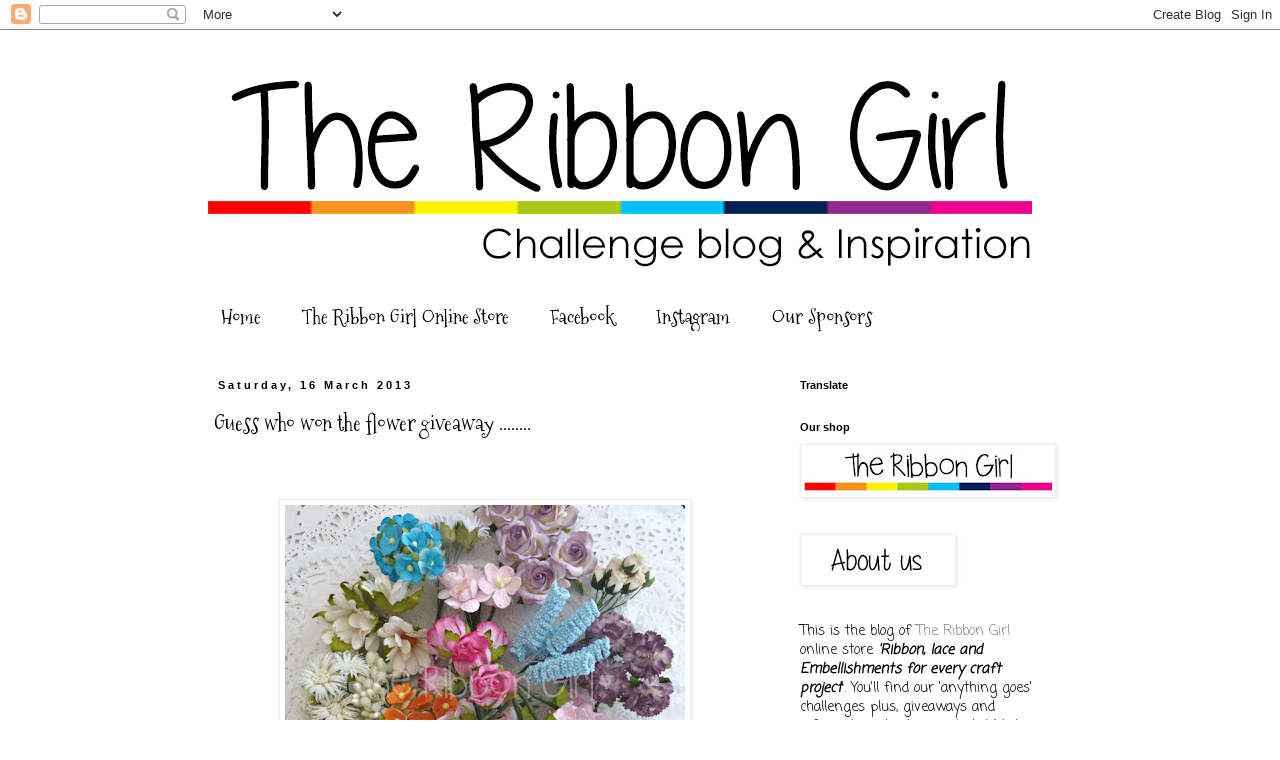

--- FILE ---
content_type: text/html; charset=UTF-8
request_url: https://ribbongirls.blogspot.com/2013/03/guess-who-won-flower-giveaway.html?m=0
body_size: 15507
content:
<!DOCTYPE html>
<html class='v2' dir='ltr' lang='en-GB'>
<head>
<link href='https://www.blogger.com/static/v1/widgets/335934321-css_bundle_v2.css' rel='stylesheet' type='text/css'/>
<meta content='width=1100' name='viewport'/>
<meta content='text/html; charset=UTF-8' http-equiv='Content-Type'/>
<meta content='blogger' name='generator'/>
<link href='https://ribbongirls.blogspot.com/favicon.ico' rel='icon' type='image/x-icon'/>
<link href='http://ribbongirls.blogspot.com/2013/03/guess-who-won-flower-giveaway.html' rel='canonical'/>
<link rel="alternate" type="application/atom+xml" title="The Ribbon Girl Blog - Atom" href="https://ribbongirls.blogspot.com/feeds/posts/default" />
<link rel="alternate" type="application/rss+xml" title="The Ribbon Girl Blog - RSS" href="https://ribbongirls.blogspot.com/feeds/posts/default?alt=rss" />
<link rel="service.post" type="application/atom+xml" title="The Ribbon Girl Blog - Atom" href="https://www.blogger.com/feeds/7895507524674551957/posts/default" />

<link rel="alternate" type="application/atom+xml" title="The Ribbon Girl Blog - Atom" href="https://ribbongirls.blogspot.com/feeds/5198889324395865981/comments/default" />
<!--Can't find substitution for tag [blog.ieCssRetrofitLinks]-->
<link href='https://blogger.googleusercontent.com/img/b/R29vZ2xl/AVvXsEg1tl71xEdYg4gYsV1mKpm3Tio1bBdh6c1AbJPdeu_sTx32ycU5Ncv_L8t33Lk5XTaROKuchJ0dB0kYSOqRVk9H8jPUmmLeqxrZGtXukQ_9wSU0XzjIM5aUvu8KSOSl3cCVzAQ9r8QAu6Y/s400/MarchFlowerPrize.jpg' rel='image_src'/>
<meta content='http://ribbongirls.blogspot.com/2013/03/guess-who-won-flower-giveaway.html' property='og:url'/>
<meta content='Guess who won the flower giveaway ........' property='og:title'/>
<meta content='           The winner of our Mother&#39;s Day give away picked at random was   Donna A   Please email us Donna and put &#39;I won the flowers&#39; in th...' property='og:description'/>
<meta content='https://blogger.googleusercontent.com/img/b/R29vZ2xl/AVvXsEg1tl71xEdYg4gYsV1mKpm3Tio1bBdh6c1AbJPdeu_sTx32ycU5Ncv_L8t33Lk5XTaROKuchJ0dB0kYSOqRVk9H8jPUmmLeqxrZGtXukQ_9wSU0XzjIM5aUvu8KSOSl3cCVzAQ9r8QAu6Y/w1200-h630-p-k-no-nu/MarchFlowerPrize.jpg' property='og:image'/>
<title>The Ribbon Girl Blog: Guess who won the flower giveaway ........</title>
<style type='text/css'>@font-face{font-family:'Coming Soon';font-style:normal;font-weight:400;font-display:swap;src:url(//fonts.gstatic.com/s/comingsoon/v20/qWcuB6mzpYL7AJ2VfdQR1t-VWDnRsDkg.woff2)format('woff2');unicode-range:U+0000-00FF,U+0131,U+0152-0153,U+02BB-02BC,U+02C6,U+02DA,U+02DC,U+0304,U+0308,U+0329,U+2000-206F,U+20AC,U+2122,U+2191,U+2193,U+2212,U+2215,U+FEFF,U+FFFD;}@font-face{font-family:'Mountains of Christmas';font-style:normal;font-weight:400;font-display:swap;src:url(//fonts.gstatic.com/s/mountainsofchristmas/v24/3y9w6a4zcCnn5X0FDyrKi2ZRUBIy8uxoUo7eDNGsMdFqNpY.woff2)format('woff2');unicode-range:U+0000-00FF,U+0131,U+0152-0153,U+02BB-02BC,U+02C6,U+02DA,U+02DC,U+0304,U+0308,U+0329,U+2000-206F,U+20AC,U+2122,U+2191,U+2193,U+2212,U+2215,U+FEFF,U+FFFD;}</style>
<style id='page-skin-1' type='text/css'><!--
/*
-----------------------------------------------
Blogger Template Style
Name:     Simple
Designer: Blogger
URL:      www.blogger.com
----------------------------------------------- */
/* Content
----------------------------------------------- */
body {
font: normal normal 14px Coming Soon;
color: #000000;
background: #ffffff none repeat scroll top left;
padding: 0 0 0 0;
}
html body .region-inner {
min-width: 0;
max-width: 100%;
width: auto;
}
h2 {
font-size: 22px;
}
a:link {
text-decoration:none;
color: #888888;
}
a:visited {
text-decoration:none;
color: #e72c77;
}
a:hover {
text-decoration:underline;
color: #e72c77;
}
.body-fauxcolumn-outer .fauxcolumn-inner {
background: transparent none repeat scroll top left;
_background-image: none;
}
.body-fauxcolumn-outer .cap-top {
position: absolute;
z-index: 1;
height: 400px;
width: 100%;
}
.body-fauxcolumn-outer .cap-top .cap-left {
width: 100%;
background: transparent none repeat-x scroll top left;
_background-image: none;
}
.content-outer {
-moz-box-shadow: 0 0 0 rgba(0, 0, 0, .15);
-webkit-box-shadow: 0 0 0 rgba(0, 0, 0, .15);
-goog-ms-box-shadow: 0 0 0 #333333;
box-shadow: 0 0 0 rgba(0, 0, 0, .15);
margin-bottom: 1px;
}
.content-inner {
padding: 10px 40px;
}
.content-inner {
background-color: #ffffff;
}
/* Header
----------------------------------------------- */
.header-outer {
background: transparent none repeat-x scroll 0 -400px;
_background-image: none;
}
.Header h1 {
font: normal normal 40px 'Trebuchet MS',Trebuchet,Verdana,sans-serif;
color: #e72c77;
text-shadow: 0 0 0 rgba(0, 0, 0, .2);
}
.Header h1 a {
color: #e72c77;
}
.Header .description {
font-size: 18px;
color: #000000;
}
.header-inner .Header .titlewrapper {
padding: 22px 0;
}
.header-inner .Header .descriptionwrapper {
padding: 0 0;
}
/* Tabs
----------------------------------------------- */
.tabs-inner .section:first-child {
border-top: 0 solid rgba(0, 0, 0, 0);
}
.tabs-inner .section:first-child ul {
margin-top: -1px;
border-top: 1px solid rgba(0, 0, 0, 0);
border-left: 1px solid rgba(0, 0, 0, 0);
border-right: 1px solid rgba(0, 0, 0, 0);
}
.tabs-inner .widget ul {
background: transparent none repeat-x scroll 0 -800px;
_background-image: none;
border-bottom: 1px solid rgba(0, 0, 0, 0);
margin-top: 0;
margin-left: -30px;
margin-right: -30px;
}
.tabs-inner .widget li a {
display: inline-block;
padding: .6em 1em;
font: normal normal 20px Mountains of Christmas;
color: #000000;
border-left: 1px solid #ffffff;
border-right: 1px solid rgba(0, 0, 0, 0);
}
.tabs-inner .widget li:first-child a {
border-left: none;
}
.tabs-inner .widget li.selected a, .tabs-inner .widget li a:hover {
color: #000000;
background-color: #eeeeee;
text-decoration: none;
}
/* Columns
----------------------------------------------- */
.main-outer {
border-top: 0 solid transparent;
}
.fauxcolumn-left-outer .fauxcolumn-inner {
border-right: 1px solid transparent;
}
.fauxcolumn-right-outer .fauxcolumn-inner {
border-left: 1px solid transparent;
}
/* Headings
----------------------------------------------- */
div.widget > h2,
div.widget h2.title {
margin: 0 0 1em 0;
font: normal bold 11px 'Trebuchet MS',Trebuchet,Verdana,sans-serif;
color: #000000;
}
/* Widgets
----------------------------------------------- */
.widget .zippy {
color: #999999;
text-shadow: 2px 2px 1px rgba(0, 0, 0, .1);
}
.widget .popular-posts ul {
list-style: none;
}
/* Posts
----------------------------------------------- */
h2.date-header {
font: normal bold 11px Arial, Tahoma, Helvetica, FreeSans, sans-serif;
}
.date-header span {
background-color: #ffffff;
color: #000000;
padding: 0.4em;
letter-spacing: 3px;
margin: inherit;
}
.main-inner {
padding-top: 35px;
padding-bottom: 65px;
}
.main-inner .column-center-inner {
padding: 0 0;
}
.main-inner .column-center-inner .section {
margin: 0 1em;
}
.post {
margin: 0 0 45px 0;
}
h3.post-title, .comments h4 {
font: normal normal 22px Mountains of Christmas;
margin: .75em 0 0;
}
.post-body {
font-size: 110%;
line-height: 1.4;
position: relative;
}
.post-body img, .post-body .tr-caption-container, .Profile img, .Image img,
.BlogList .item-thumbnail img {
padding: 2px;
background: #ffffff;
border: 1px solid #eeeeee;
-moz-box-shadow: 1px 1px 5px rgba(0, 0, 0, .1);
-webkit-box-shadow: 1px 1px 5px rgba(0, 0, 0, .1);
box-shadow: 1px 1px 5px rgba(0, 0, 0, .1);
}
.post-body img, .post-body .tr-caption-container {
padding: 5px;
}
.post-body .tr-caption-container {
color: #000000;
}
.post-body .tr-caption-container img {
padding: 0;
background: transparent;
border: none;
-moz-box-shadow: 0 0 0 rgba(0, 0, 0, .1);
-webkit-box-shadow: 0 0 0 rgba(0, 0, 0, .1);
box-shadow: 0 0 0 rgba(0, 0, 0, .1);
}
.post-header {
margin: 0 0 1.5em;
line-height: 1.6;
font-size: 90%;
}
.post-footer {
margin: 20px -2px 0;
padding: 5px 10px;
color: #666666;
background-color: #eeeeee;
border-bottom: 1px solid #eeeeee;
line-height: 1.6;
font-size: 90%;
}
#comments .comment-author {
padding-top: 1.5em;
border-top: 1px solid transparent;
background-position: 0 1.5em;
}
#comments .comment-author:first-child {
padding-top: 0;
border-top: none;
}
.avatar-image-container {
margin: .2em 0 0;
}
#comments .avatar-image-container img {
border: 1px solid #eeeeee;
}
/* Comments
----------------------------------------------- */
.comments .comments-content .icon.blog-author {
background-repeat: no-repeat;
background-image: url([data-uri]);
}
.comments .comments-content .loadmore a {
border-top: 1px solid #999999;
border-bottom: 1px solid #999999;
}
.comments .comment-thread.inline-thread {
background-color: #eeeeee;
}
.comments .continue {
border-top: 2px solid #999999;
}
/* Accents
---------------------------------------------- */
.section-columns td.columns-cell {
border-left: 1px solid transparent;
}
.blog-pager {
background: transparent url(https://resources.blogblog.com/blogblog/data/1kt/simple/paging_dot.png) repeat-x scroll top center;
}
.blog-pager-older-link, .home-link,
.blog-pager-newer-link {
background-color: #ffffff;
padding: 5px;
}
.footer-outer {
border-top: 1px dashed #bbbbbb;
}
/* Mobile
----------------------------------------------- */
body.mobile  {
background-size: auto;
}
.mobile .body-fauxcolumn-outer {
background: transparent none repeat scroll top left;
}
.mobile .body-fauxcolumn-outer .cap-top {
background-size: 100% auto;
}
.mobile .content-outer {
-webkit-box-shadow: 0 0 3px rgba(0, 0, 0, .15);
box-shadow: 0 0 3px rgba(0, 0, 0, .15);
}
.mobile .tabs-inner .widget ul {
margin-left: 0;
margin-right: 0;
}
.mobile .post {
margin: 0;
}
.mobile .main-inner .column-center-inner .section {
margin: 0;
}
.mobile .date-header span {
padding: 0.1em 10px;
margin: 0 -10px;
}
.mobile h3.post-title {
margin: 0;
}
.mobile .blog-pager {
background: transparent none no-repeat scroll top center;
}
.mobile .footer-outer {
border-top: none;
}
.mobile .main-inner, .mobile .footer-inner {
background-color: #ffffff;
}
.mobile-index-contents {
color: #000000;
}
.mobile-link-button {
background-color: #888888;
}
.mobile-link-button a:link, .mobile-link-button a:visited {
color: #ffffff;
}
.mobile .tabs-inner .section:first-child {
border-top: none;
}
.mobile .tabs-inner .PageList .widget-content {
background-color: #eeeeee;
color: #000000;
border-top: 1px solid rgba(0, 0, 0, 0);
border-bottom: 1px solid rgba(0, 0, 0, 0);
}
.mobile .tabs-inner .PageList .widget-content .pagelist-arrow {
border-left: 1px solid rgba(0, 0, 0, 0);
}

--></style>
<style id='template-skin-1' type='text/css'><!--
body {
min-width: 960px;
}
.content-outer, .content-fauxcolumn-outer, .region-inner {
min-width: 960px;
max-width: 960px;
_width: 960px;
}
.main-inner .columns {
padding-left: 0;
padding-right: 310px;
}
.main-inner .fauxcolumn-center-outer {
left: 0;
right: 310px;
/* IE6 does not respect left and right together */
_width: expression(this.parentNode.offsetWidth -
parseInt("0") -
parseInt("310px") + 'px');
}
.main-inner .fauxcolumn-left-outer {
width: 0;
}
.main-inner .fauxcolumn-right-outer {
width: 310px;
}
.main-inner .column-left-outer {
width: 0;
right: 100%;
margin-left: -0;
}
.main-inner .column-right-outer {
width: 310px;
margin-right: -310px;
}
#layout {
min-width: 0;
}
#layout .content-outer {
min-width: 0;
width: 800px;
}
#layout .region-inner {
min-width: 0;
width: auto;
}
body#layout div.add_widget {
padding: 8px;
}
body#layout div.add_widget a {
margin-left: 32px;
}
--></style>
<link href='https://www.blogger.com/dyn-css/authorization.css?targetBlogID=7895507524674551957&amp;zx=8ae462e6-69c9-4bae-bb71-00c3175496a2' media='none' onload='if(media!=&#39;all&#39;)media=&#39;all&#39;' rel='stylesheet'/><noscript><link href='https://www.blogger.com/dyn-css/authorization.css?targetBlogID=7895507524674551957&amp;zx=8ae462e6-69c9-4bae-bb71-00c3175496a2' rel='stylesheet'/></noscript>
<meta name='google-adsense-platform-account' content='ca-host-pub-1556223355139109'/>
<meta name='google-adsense-platform-domain' content='blogspot.com'/>

</head>
<body class='loading variant-simplysimple'>
<div class='navbar section' id='navbar' name='Navbar'><div class='widget Navbar' data-version='1' id='Navbar1'><script type="text/javascript">
    function setAttributeOnload(object, attribute, val) {
      if(window.addEventListener) {
        window.addEventListener('load',
          function(){ object[attribute] = val; }, false);
      } else {
        window.attachEvent('onload', function(){ object[attribute] = val; });
      }
    }
  </script>
<div id="navbar-iframe-container"></div>
<script type="text/javascript" src="https://apis.google.com/js/platform.js"></script>
<script type="text/javascript">
      gapi.load("gapi.iframes:gapi.iframes.style.bubble", function() {
        if (gapi.iframes && gapi.iframes.getContext) {
          gapi.iframes.getContext().openChild({
              url: 'https://www.blogger.com/navbar/7895507524674551957?po\x3d5198889324395865981\x26origin\x3dhttps://ribbongirls.blogspot.com',
              where: document.getElementById("navbar-iframe-container"),
              id: "navbar-iframe"
          });
        }
      });
    </script><script type="text/javascript">
(function() {
var script = document.createElement('script');
script.type = 'text/javascript';
script.src = '//pagead2.googlesyndication.com/pagead/js/google_top_exp.js';
var head = document.getElementsByTagName('head')[0];
if (head) {
head.appendChild(script);
}})();
</script>
</div></div>
<div class='body-fauxcolumns'>
<div class='fauxcolumn-outer body-fauxcolumn-outer'>
<div class='cap-top'>
<div class='cap-left'></div>
<div class='cap-right'></div>
</div>
<div class='fauxborder-left'>
<div class='fauxborder-right'></div>
<div class='fauxcolumn-inner'>
</div>
</div>
<div class='cap-bottom'>
<div class='cap-left'></div>
<div class='cap-right'></div>
</div>
</div>
</div>
<div class='content'>
<div class='content-fauxcolumns'>
<div class='fauxcolumn-outer content-fauxcolumn-outer'>
<div class='cap-top'>
<div class='cap-left'></div>
<div class='cap-right'></div>
</div>
<div class='fauxborder-left'>
<div class='fauxborder-right'></div>
<div class='fauxcolumn-inner'>
</div>
</div>
<div class='cap-bottom'>
<div class='cap-left'></div>
<div class='cap-right'></div>
</div>
</div>
</div>
<div class='content-outer'>
<div class='content-cap-top cap-top'>
<div class='cap-left'></div>
<div class='cap-right'></div>
</div>
<div class='fauxborder-left content-fauxborder-left'>
<div class='fauxborder-right content-fauxborder-right'></div>
<div class='content-inner'>
<header>
<div class='header-outer'>
<div class='header-cap-top cap-top'>
<div class='cap-left'></div>
<div class='cap-right'></div>
</div>
<div class='fauxborder-left header-fauxborder-left'>
<div class='fauxborder-right header-fauxborder-right'></div>
<div class='region-inner header-inner'>
<div class='header section' id='header' name='Header'><div class='widget Header' data-version='1' id='Header1'>
<div id='header-inner'>
<a href='https://ribbongirls.blogspot.com/?m=0' style='display: block'>
<img alt='The Ribbon Girl Blog' height='251px; ' id='Header1_headerimg' src='https://blogger.googleusercontent.com/img/b/R29vZ2xl/AVvXsEiCL4YD0rqxRHjLjO5n8kGGSzADtdHXsZo9Sz10EuME7jf_9GQSgtYxHflmRlsCz00y04PP5rDwMUt0J5A9sBxSRaJ13Oj8svUqleHjgEdW-rkPIoBxb3CGAILO3ufG1S3ZUNdPi-MLig3s/s880/rg+challenge+blog+header.jpg' style='display: block' width='840px; '/>
</a>
</div>
</div></div>
</div>
</div>
<div class='header-cap-bottom cap-bottom'>
<div class='cap-left'></div>
<div class='cap-right'></div>
</div>
</div>
</header>
<div class='tabs-outer'>
<div class='tabs-cap-top cap-top'>
<div class='cap-left'></div>
<div class='cap-right'></div>
</div>
<div class='fauxborder-left tabs-fauxborder-left'>
<div class='fauxborder-right tabs-fauxborder-right'></div>
<div class='region-inner tabs-inner'>
<div class='tabs section' id='crosscol' name='Cross-column'><div class='widget PageList' data-version='1' id='PageList1'>
<h2>Pages</h2>
<div class='widget-content'>
<ul>
<li>
<a href='https://ribbongirls.blogspot.com/?m=0'>Home</a>
</li>
<li>
<a href='http://www.ribbongirl.co.uk/catalog/'>The Ribbon Girl Online Store</a>
</li>
<li>
<a href='https://www.facebook.com/pages/Ribbon-Girl/204986696295239'>Facebook</a>
</li>
<li>
<a href='https://www.instagram.com/ribbongirlstore'>Instagram</a>
</li>
<li>
<a href='https://ribbongirls.blogspot.com/p/our-sponsors.html?m=0'>Our Sponsors</a>
</li>
</ul>
<div class='clear'></div>
</div>
</div></div>
<div class='tabs no-items section' id='crosscol-overflow' name='Cross-Column 2'></div>
</div>
</div>
<div class='tabs-cap-bottom cap-bottom'>
<div class='cap-left'></div>
<div class='cap-right'></div>
</div>
</div>
<div class='main-outer'>
<div class='main-cap-top cap-top'>
<div class='cap-left'></div>
<div class='cap-right'></div>
</div>
<div class='fauxborder-left main-fauxborder-left'>
<div class='fauxborder-right main-fauxborder-right'></div>
<div class='region-inner main-inner'>
<div class='columns fauxcolumns'>
<div class='fauxcolumn-outer fauxcolumn-center-outer'>
<div class='cap-top'>
<div class='cap-left'></div>
<div class='cap-right'></div>
</div>
<div class='fauxborder-left'>
<div class='fauxborder-right'></div>
<div class='fauxcolumn-inner'>
</div>
</div>
<div class='cap-bottom'>
<div class='cap-left'></div>
<div class='cap-right'></div>
</div>
</div>
<div class='fauxcolumn-outer fauxcolumn-left-outer'>
<div class='cap-top'>
<div class='cap-left'></div>
<div class='cap-right'></div>
</div>
<div class='fauxborder-left'>
<div class='fauxborder-right'></div>
<div class='fauxcolumn-inner'>
</div>
</div>
<div class='cap-bottom'>
<div class='cap-left'></div>
<div class='cap-right'></div>
</div>
</div>
<div class='fauxcolumn-outer fauxcolumn-right-outer'>
<div class='cap-top'>
<div class='cap-left'></div>
<div class='cap-right'></div>
</div>
<div class='fauxborder-left'>
<div class='fauxborder-right'></div>
<div class='fauxcolumn-inner'>
</div>
</div>
<div class='cap-bottom'>
<div class='cap-left'></div>
<div class='cap-right'></div>
</div>
</div>
<!-- corrects IE6 width calculation -->
<div class='columns-inner'>
<div class='column-center-outer'>
<div class='column-center-inner'>
<div class='main section' id='main' name='Main'><div class='widget Blog' data-version='1' id='Blog1'>
<div class='blog-posts hfeed'>

          <div class="date-outer">
        
<h2 class='date-header'><span>Saturday, 16 March 2013</span></h2>

          <div class="date-posts">
        
<div class='post-outer'>
<div class='post hentry uncustomized-post-template' itemprop='blogPost' itemscope='itemscope' itemtype='http://schema.org/BlogPosting'>
<meta content='https://blogger.googleusercontent.com/img/b/R29vZ2xl/AVvXsEg1tl71xEdYg4gYsV1mKpm3Tio1bBdh6c1AbJPdeu_sTx32ycU5Ncv_L8t33Lk5XTaROKuchJ0dB0kYSOqRVk9H8jPUmmLeqxrZGtXukQ_9wSU0XzjIM5aUvu8KSOSl3cCVzAQ9r8QAu6Y/s400/MarchFlowerPrize.jpg' itemprop='image_url'/>
<meta content='7895507524674551957' itemprop='blogId'/>
<meta content='5198889324395865981' itemprop='postId'/>
<a name='5198889324395865981'></a>
<h3 class='post-title entry-title' itemprop='name'>
Guess who won the flower giveaway ........
</h3>
<div class='post-header'>
<div class='post-header-line-1'></div>
</div>
<div class='post-body entry-content' id='post-body-5198889324395865981' itemprop='description articleBody'>
<div style="text-align: center;">
<br /></div>
<div style="text-align: center;">
<br /></div>
<div style="text-align: center;">
<img src="https://blogger.googleusercontent.com/img/b/R29vZ2xl/AVvXsEg1tl71xEdYg4gYsV1mKpm3Tio1bBdh6c1AbJPdeu_sTx32ycU5Ncv_L8t33Lk5XTaROKuchJ0dB0kYSOqRVk9H8jPUmmLeqxrZGtXukQ_9wSU0XzjIM5aUvu8KSOSl3cCVzAQ9r8QAu6Y/s400/MarchFlowerPrize.jpg" /></div>
<div style="text-align: center;">
<br /></div>
<div style="text-align: center;">
<br /></div>
<div style="text-align: center;">
The winner of our Mother's Day give away picked at random was</div>
<h2 style="text-align: center;">
<a href="http://sprinklealittlesparkle.blogspot.co.uk/" target="_blank">Donna A</a></h2>
<div style="text-align: center;">
Please email us Donna and put 'I won the flowers' in the subject line</div>
<div style="text-align: center;">
and we'll send your package of flowers in the post!</div>
<div style="text-align: center;">
<br /></div>
<div style="text-align: center;">
<i>I hope we see everyone back here on Sunday morning for the <b>Ribbon Girl March Colour Challenge</b>!</i></div>
<div style="text-align: center;">
Mary x</div>
<div style="text-align: center;">
<br /></div>
<div style='clear: both;'></div>
</div>
<div class='post-footer'>
<div class='post-footer-line post-footer-line-1'>
<span class='post-author vcard'>
Posted by
<span class='fn' itemprop='author' itemscope='itemscope' itemtype='http://schema.org/Person'>
<meta content='https://www.blogger.com/profile/04496593762995706856' itemprop='url'/>
<a class='g-profile' href='https://www.blogger.com/profile/04496593762995706856' rel='author' title='author profile'>
<span itemprop='name'>Ribbon Girl</span>
</a>
</span>
</span>
<span class='post-timestamp'>
at
<meta content='http://ribbongirls.blogspot.com/2013/03/guess-who-won-flower-giveaway.html' itemprop='url'/>
<a class='timestamp-link' href='https://ribbongirls.blogspot.com/2013/03/guess-who-won-flower-giveaway.html?m=0' rel='bookmark' title='permanent link'><abbr class='published' itemprop='datePublished' title='2013-03-16T14:03:00Z'>14:03</abbr></a>
</span>
<span class='post-comment-link'>
</span>
<span class='post-icons'>
<span class='item-control blog-admin pid-292490094'>
<a href='https://www.blogger.com/post-edit.g?blogID=7895507524674551957&postID=5198889324395865981&from=pencil' title='Edit Post'>
<img alt='' class='icon-action' height='18' src='https://resources.blogblog.com/img/icon18_edit_allbkg.gif' width='18'/>
</a>
</span>
</span>
<div class='post-share-buttons goog-inline-block'>
<a class='goog-inline-block share-button sb-email' href='https://www.blogger.com/share-post.g?blogID=7895507524674551957&postID=5198889324395865981&target=email' target='_blank' title='Email This'><span class='share-button-link-text'>Email This</span></a><a class='goog-inline-block share-button sb-blog' href='https://www.blogger.com/share-post.g?blogID=7895507524674551957&postID=5198889324395865981&target=blog' onclick='window.open(this.href, "_blank", "height=270,width=475"); return false;' target='_blank' title='BlogThis!'><span class='share-button-link-text'>BlogThis!</span></a><a class='goog-inline-block share-button sb-twitter' href='https://www.blogger.com/share-post.g?blogID=7895507524674551957&postID=5198889324395865981&target=twitter' target='_blank' title='Share to X'><span class='share-button-link-text'>Share to X</span></a><a class='goog-inline-block share-button sb-facebook' href='https://www.blogger.com/share-post.g?blogID=7895507524674551957&postID=5198889324395865981&target=facebook' onclick='window.open(this.href, "_blank", "height=430,width=640"); return false;' target='_blank' title='Share to Facebook'><span class='share-button-link-text'>Share to Facebook</span></a><a class='goog-inline-block share-button sb-pinterest' href='https://www.blogger.com/share-post.g?blogID=7895507524674551957&postID=5198889324395865981&target=pinterest' target='_blank' title='Share to Pinterest'><span class='share-button-link-text'>Share to Pinterest</span></a>
</div>
</div>
<div class='post-footer-line post-footer-line-2'>
<span class='post-labels'>
</span>
</div>
<div class='post-footer-line post-footer-line-3'>
<span class='post-location'>
</span>
</div>
</div>
</div>
<div class='comments' id='comments'>
<a name='comments'></a>
<h4>10 comments:</h4>
<div id='Blog1_comments-block-wrapper'>
<dl class='avatar-comment-indent' id='comments-block'>
<dt class='comment-author ' id='c7281160684488110036'>
<a name='c7281160684488110036'></a>
<div class="avatar-image-container vcard"><span dir="ltr"><a href="https://www.blogger.com/profile/12340347595057224157" target="" rel="nofollow" onclick="" class="avatar-hovercard" id="av-7281160684488110036-12340347595057224157"><img src="https://resources.blogblog.com/img/blank.gif" width="35" height="35" class="delayLoad" style="display: none;" longdesc="//1.bp.blogspot.com/-ANsoMEIkdFo/Z-7ExW23taI/AAAAAAABicg/fWXGXou6UsAFdF6iJjpcTxO8FiukqSYxgCK4BGAYYCw/s35/Lavinia%252520Spellbound%252520LAV434.jpg" alt="" title="KarinsArtScrap">

<noscript><img src="//1.bp.blogspot.com/-ANsoMEIkdFo/Z-7ExW23taI/AAAAAAABicg/fWXGXou6UsAFdF6iJjpcTxO8FiukqSYxgCK4BGAYYCw/s35/Lavinia%252520Spellbound%252520LAV434.jpg" width="35" height="35" class="photo" alt=""></noscript></a></span></div>
<a href='https://www.blogger.com/profile/12340347595057224157' rel='nofollow'>KarinsArtScrap</a>
said...
</dt>
<dd class='comment-body' id='Blog1_cmt-7281160684488110036'>
<p>
congratulations donna.<br /><br />greetings karin
</p>
</dd>
<dd class='comment-footer'>
<span class='comment-timestamp'>
<a href='https://ribbongirls.blogspot.com/2013/03/guess-who-won-flower-giveaway.html?showComment=1363443604961&m=0#c7281160684488110036' title='comment permalink'>
16 March 2013 at 14:20
</a>
<span class='item-control blog-admin pid-691989284'>
<a class='comment-delete' href='https://www.blogger.com/comment/delete/7895507524674551957/7281160684488110036' title='Delete Comment'>
<img src='https://resources.blogblog.com/img/icon_delete13.gif'/>
</a>
</span>
</span>
</dd>
<dt class='comment-author ' id='c8873379453726329711'>
<a name='c8873379453726329711'></a>
<div class="avatar-image-container vcard"><span dir="ltr"><a href="https://www.blogger.com/profile/11340912234685352663" target="" rel="nofollow" onclick="" class="avatar-hovercard" id="av-8873379453726329711-11340912234685352663"><img src="https://resources.blogblog.com/img/blank.gif" width="35" height="35" class="delayLoad" style="display: none;" longdesc="//3.bp.blogspot.com/-qPz-I57BlNQ/ZZgVoH_YRzI/AAAAAAAAJvM/ofqbbPds5RwL4_11VybKsxHWfOqupUq8ACK4BGAYYCw/s35/Marianne_Vos.jpg" alt="" title="Marianne">

<noscript><img src="//3.bp.blogspot.com/-qPz-I57BlNQ/ZZgVoH_YRzI/AAAAAAAAJvM/ofqbbPds5RwL4_11VybKsxHWfOqupUq8ACK4BGAYYCw/s35/Marianne_Vos.jpg" width="35" height="35" class="photo" alt=""></noscript></a></span></div>
<a href='https://www.blogger.com/profile/11340912234685352663' rel='nofollow'>Marianne</a>
said...
</dt>
<dd class='comment-body' id='Blog1_cmt-8873379453726329711'>
<p>
Congratulations Donna. Enjoy!
</p>
</dd>
<dd class='comment-footer'>
<span class='comment-timestamp'>
<a href='https://ribbongirls.blogspot.com/2013/03/guess-who-won-flower-giveaway.html?showComment=1363444283956&m=0#c8873379453726329711' title='comment permalink'>
16 March 2013 at 14:31
</a>
<span class='item-control blog-admin pid-2121152590'>
<a class='comment-delete' href='https://www.blogger.com/comment/delete/7895507524674551957/8873379453726329711' title='Delete Comment'>
<img src='https://resources.blogblog.com/img/icon_delete13.gif'/>
</a>
</span>
</span>
</dd>
<dt class='comment-author ' id='c8130146943455941640'>
<a name='c8130146943455941640'></a>
<div class="avatar-image-container vcard"><span dir="ltr"><a href="https://www.blogger.com/profile/08322613787202030274" target="" rel="nofollow" onclick="" class="avatar-hovercard" id="av-8130146943455941640-08322613787202030274"><img src="https://resources.blogblog.com/img/blank.gif" width="35" height="35" class="delayLoad" style="display: none;" longdesc="//blogger.googleusercontent.com/img/b/R29vZ2xl/AVvXsEgtoLoWDFJ9d7jMsaGEjdskjs1WPTu5RVqfqY4g-CtHtQ4hjF09NROVRMwm5isDr2XWFndS04Ikz7ZSwWPduSRJZjboxvauMn5GiuFYYIe__m-IMLjGWfBkw4B7YNyUh_s/s45-c/7867.jpg" alt="" title="Marie-Anne">

<noscript><img src="//blogger.googleusercontent.com/img/b/R29vZ2xl/AVvXsEgtoLoWDFJ9d7jMsaGEjdskjs1WPTu5RVqfqY4g-CtHtQ4hjF09NROVRMwm5isDr2XWFndS04Ikz7ZSwWPduSRJZjboxvauMn5GiuFYYIe__m-IMLjGWfBkw4B7YNyUh_s/s45-c/7867.jpg" width="35" height="35" class="photo" alt=""></noscript></a></span></div>
<a href='https://www.blogger.com/profile/08322613787202030274' rel='nofollow'>Marie-Anne</a>
said...
</dt>
<dd class='comment-body' id='Blog1_cmt-8130146943455941640'>
<p>
Congratulations Donna, have fun with your new goodies.<br /><br />Marie-Anne
</p>
</dd>
<dd class='comment-footer'>
<span class='comment-timestamp'>
<a href='https://ribbongirls.blogspot.com/2013/03/guess-who-won-flower-giveaway.html?showComment=1363447302059&m=0#c8130146943455941640' title='comment permalink'>
16 March 2013 at 15:21
</a>
<span class='item-control blog-admin pid-1802790963'>
<a class='comment-delete' href='https://www.blogger.com/comment/delete/7895507524674551957/8130146943455941640' title='Delete Comment'>
<img src='https://resources.blogblog.com/img/icon_delete13.gif'/>
</a>
</span>
</span>
</dd>
<dt class='comment-author ' id='c5752867921707655692'>
<a name='c5752867921707655692'></a>
<div class="avatar-image-container vcard"><span dir="ltr"><a href="https://www.blogger.com/profile/12346877505862524109" target="" rel="nofollow" onclick="" class="avatar-hovercard" id="av-5752867921707655692-12346877505862524109"><img src="https://resources.blogblog.com/img/blank.gif" width="35" height="35" class="delayLoad" style="display: none;" longdesc="//2.bp.blogspot.com/-X70HwTSGmwY/Za0stVyF3YI/AAAAAAAARYY/KArdFYuExrw_xJY0HV9DMJILd7HvzieVgCK4BGAYYCw/s35/Debbie%252BJohns%252Bpicl.jpg" alt="" title="Debbie">

<noscript><img src="//2.bp.blogspot.com/-X70HwTSGmwY/Za0stVyF3YI/AAAAAAAARYY/KArdFYuExrw_xJY0HV9DMJILd7HvzieVgCK4BGAYYCw/s35/Debbie%252BJohns%252Bpicl.jpg" width="35" height="35" class="photo" alt=""></noscript></a></span></div>
<a href='https://www.blogger.com/profile/12346877505862524109' rel='nofollow'>Debbie</a>
said...
</dt>
<dd class='comment-body' id='Blog1_cmt-5752867921707655692'>
<p>
Well done Donna.Thanks again for such a fab giveaway.Hugs Debbie x
</p>
</dd>
<dd class='comment-footer'>
<span class='comment-timestamp'>
<a href='https://ribbongirls.blogspot.com/2013/03/guess-who-won-flower-giveaway.html?showComment=1363462840340&m=0#c5752867921707655692' title='comment permalink'>
16 March 2013 at 19:40
</a>
<span class='item-control blog-admin pid-668734765'>
<a class='comment-delete' href='https://www.blogger.com/comment/delete/7895507524674551957/5752867921707655692' title='Delete Comment'>
<img src='https://resources.blogblog.com/img/icon_delete13.gif'/>
</a>
</span>
</span>
</dd>
<dt class='comment-author ' id='c2225593586011947768'>
<a name='c2225593586011947768'></a>
<div class="avatar-image-container avatar-stock"><span dir="ltr"><a href="https://www.blogger.com/profile/14900813075126497545" target="" rel="nofollow" onclick="" class="avatar-hovercard" id="av-2225593586011947768-14900813075126497545"><img src="//www.blogger.com/img/blogger_logo_round_35.png" width="35" height="35" alt="" title="Unknown">

</a></span></div>
<a href='https://www.blogger.com/profile/14900813075126497545' rel='nofollow'>Unknown</a>
said...
</dt>
<dd class='comment-body' id='Blog1_cmt-2225593586011947768'>
<p>
Congratulations Donna. xx :)
</p>
</dd>
<dd class='comment-footer'>
<span class='comment-timestamp'>
<a href='https://ribbongirls.blogspot.com/2013/03/guess-who-won-flower-giveaway.html?showComment=1363506155499&m=0#c2225593586011947768' title='comment permalink'>
17 March 2013 at 07:42
</a>
<span class='item-control blog-admin pid-819943623'>
<a class='comment-delete' href='https://www.blogger.com/comment/delete/7895507524674551957/2225593586011947768' title='Delete Comment'>
<img src='https://resources.blogblog.com/img/icon_delete13.gif'/>
</a>
</span>
</span>
</dd>
<dt class='comment-author ' id='c8828514236121957165'>
<a name='c8828514236121957165'></a>
<div class="avatar-image-container vcard"><span dir="ltr"><a href="https://www.blogger.com/profile/07162804817886533192" target="" rel="nofollow" onclick="" class="avatar-hovercard" id="av-8828514236121957165-07162804817886533192"><img src="https://resources.blogblog.com/img/blank.gif" width="35" height="35" class="delayLoad" style="display: none;" longdesc="//1.bp.blogspot.com/--rDVbcC-eYw/ZVtN3OlH_KI/AAAAAAAAQtM/oYnNadbnKDUqm633JkJXNUwzwyWXYCINQCK4BGAYYCw/s35/Scan.jpg" alt="" title="Janette">

<noscript><img src="//1.bp.blogspot.com/--rDVbcC-eYw/ZVtN3OlH_KI/AAAAAAAAQtM/oYnNadbnKDUqm633JkJXNUwzwyWXYCINQCK4BGAYYCw/s35/Scan.jpg" width="35" height="35" class="photo" alt=""></noscript></a></span></div>
<a href='https://www.blogger.com/profile/07162804817886533192' rel='nofollow'>Janette</a>
said...
</dt>
<dd class='comment-body' id='Blog1_cmt-8828514236121957165'>
<p>
Congrats to the winner and a big thankyou for the draw..xx
</p>
</dd>
<dd class='comment-footer'>
<span class='comment-timestamp'>
<a href='https://ribbongirls.blogspot.com/2013/03/guess-who-won-flower-giveaway.html?showComment=1363513679462&m=0#c8828514236121957165' title='comment permalink'>
17 March 2013 at 09:47
</a>
<span class='item-control blog-admin pid-1144269653'>
<a class='comment-delete' href='https://www.blogger.com/comment/delete/7895507524674551957/8828514236121957165' title='Delete Comment'>
<img src='https://resources.blogblog.com/img/icon_delete13.gif'/>
</a>
</span>
</span>
</dd>
<dt class='comment-author ' id='c9073893073234627186'>
<a name='c9073893073234627186'></a>
<div class="avatar-image-container avatar-stock"><span dir="ltr"><a href="https://www.blogger.com/profile/00922676303664425333" target="" rel="nofollow" onclick="" class="avatar-hovercard" id="av-9073893073234627186-00922676303664425333"><img src="//www.blogger.com/img/blogger_logo_round_35.png" width="35" height="35" alt="" title="Miradormakings">

</a></span></div>
<a href='https://www.blogger.com/profile/00922676303664425333' rel='nofollow'>Miradormakings</a>
said...
</dt>
<dd class='comment-body' id='Blog1_cmt-9073893073234627186'>
<p>
Congratulations Donna what a lovely gift you have here.<br /><br />Joan x
</p>
</dd>
<dd class='comment-footer'>
<span class='comment-timestamp'>
<a href='https://ribbongirls.blogspot.com/2013/03/guess-who-won-flower-giveaway.html?showComment=1363525707613&m=0#c9073893073234627186' title='comment permalink'>
17 March 2013 at 13:08
</a>
<span class='item-control blog-admin pid-1329346042'>
<a class='comment-delete' href='https://www.blogger.com/comment/delete/7895507524674551957/9073893073234627186' title='Delete Comment'>
<img src='https://resources.blogblog.com/img/icon_delete13.gif'/>
</a>
</span>
</span>
</dd>
<dt class='comment-author ' id='c5097347071836270574'>
<a name='c5097347071836270574'></a>
<div class="avatar-image-container vcard"><span dir="ltr"><a href="https://www.blogger.com/profile/03340044120826536302" target="" rel="nofollow" onclick="" class="avatar-hovercard" id="av-5097347071836270574-03340044120826536302"><img src="https://resources.blogblog.com/img/blank.gif" width="35" height="35" class="delayLoad" style="display: none;" longdesc="//blogger.googleusercontent.com/img/b/R29vZ2xl/AVvXsEh4jGGlEHEFa5hNAW_4GKdwVDz2ArSTwI9rd-cL74hgs6dvJHK6PZT2UedGsn60EZaQgeGh1hfhLxYW-o3Fex37iaLhNb3kwTZgclqtcl8Ycz7uVPJC80MF95f_SseY1A/s45-c/9B3EBCAE-6295-45BD-9E8F-6BE2D31272CA.jpeg" alt="" title="Sol">

<noscript><img src="//blogger.googleusercontent.com/img/b/R29vZ2xl/AVvXsEh4jGGlEHEFa5hNAW_4GKdwVDz2ArSTwI9rd-cL74hgs6dvJHK6PZT2UedGsn60EZaQgeGh1hfhLxYW-o3Fex37iaLhNb3kwTZgclqtcl8Ycz7uVPJC80MF95f_SseY1A/s45-c/9B3EBCAE-6295-45BD-9E8F-6BE2D31272CA.jpeg" width="35" height="35" class="photo" alt=""></noscript></a></span></div>
<a href='https://www.blogger.com/profile/03340044120826536302' rel='nofollow'>Sol</a>
said...
</dt>
<dd class='comment-body' id='Blog1_cmt-5097347071836270574'>
<p>
Congratulations Donna! :o)<br />Enjoy your prize! :o)<br />
</p>
</dd>
<dd class='comment-footer'>
<span class='comment-timestamp'>
<a href='https://ribbongirls.blogspot.com/2013/03/guess-who-won-flower-giveaway.html?showComment=1363533318010&m=0#c5097347071836270574' title='comment permalink'>
17 March 2013 at 15:15
</a>
<span class='item-control blog-admin pid-1194007553'>
<a class='comment-delete' href='https://www.blogger.com/comment/delete/7895507524674551957/5097347071836270574' title='Delete Comment'>
<img src='https://resources.blogblog.com/img/icon_delete13.gif'/>
</a>
</span>
</span>
</dd>
<dt class='comment-author ' id='c1230529212661363496'>
<a name='c1230529212661363496'></a>
<div class="avatar-image-container vcard"><span dir="ltr"><a href="https://www.blogger.com/profile/05992951472715823987" target="" rel="nofollow" onclick="" class="avatar-hovercard" id="av-1230529212661363496-05992951472715823987"><img src="https://resources.blogblog.com/img/blank.gif" width="35" height="35" class="delayLoad" style="display: none;" longdesc="//blogger.googleusercontent.com/img/b/R29vZ2xl/AVvXsEhKnstfvqyMQF0NOVvZ7-iJUc7ZZ_uhyLxox6KmU5rNmfszyDk9fbX4-XNlrWIYxZTAnlyR-b8Bn1DV88gvftzWY9nIPMaCkb5RPxiuYWqlmAR4YovYiAidGs74wwsiUQ/s45-c/caramel+con+logo+orizzontale.jpg" alt="" title="Rosella">

<noscript><img src="//blogger.googleusercontent.com/img/b/R29vZ2xl/AVvXsEhKnstfvqyMQF0NOVvZ7-iJUc7ZZ_uhyLxox6KmU5rNmfszyDk9fbX4-XNlrWIYxZTAnlyR-b8Bn1DV88gvftzWY9nIPMaCkb5RPxiuYWqlmAR4YovYiAidGs74wwsiUQ/s45-c/caramel+con+logo+orizzontale.jpg" width="35" height="35" class="photo" alt=""></noscript></a></span></div>
<a href='https://www.blogger.com/profile/05992951472715823987' rel='nofollow'>Rosella</a>
said...
</dt>
<dd class='comment-body' id='Blog1_cmt-1230529212661363496'>
<p>
Complimenti a Donna e grazie a te per questo giveaway!<br />Kisses from Italy
</p>
</dd>
<dd class='comment-footer'>
<span class='comment-timestamp'>
<a href='https://ribbongirls.blogspot.com/2013/03/guess-who-won-flower-giveaway.html?showComment=1363604945718&m=0#c1230529212661363496' title='comment permalink'>
18 March 2013 at 11:09
</a>
<span class='item-control blog-admin pid-2118283240'>
<a class='comment-delete' href='https://www.blogger.com/comment/delete/7895507524674551957/1230529212661363496' title='Delete Comment'>
<img src='https://resources.blogblog.com/img/icon_delete13.gif'/>
</a>
</span>
</span>
</dd>
<dt class='comment-author ' id='c5346436597043474964'>
<a name='c5346436597043474964'></a>
<div class="avatar-image-container vcard"><span dir="ltr"><a href="https://www.blogger.com/profile/03704644404969981483" target="" rel="nofollow" onclick="" class="avatar-hovercard" id="av-5346436597043474964-03704644404969981483"><img src="https://resources.blogblog.com/img/blank.gif" width="35" height="35" class="delayLoad" style="display: none;" longdesc="//blogger.googleusercontent.com/img/b/R29vZ2xl/AVvXsEi-r8iNY6J_Ct6fK-M-ZA6VscaGt6usRdsBphV3CRRkCoYQOpYKHECEepB1HmW-O2_lCL6JhEec9SKJrVHrOjommovCQqd2E87Of13Pge4hRTIpK0j1pV4WlLbwlt4pdA/s45-c/*" alt="" title="DonnaA">

<noscript><img src="//blogger.googleusercontent.com/img/b/R29vZ2xl/AVvXsEi-r8iNY6J_Ct6fK-M-ZA6VscaGt6usRdsBphV3CRRkCoYQOpYKHECEepB1HmW-O2_lCL6JhEec9SKJrVHrOjommovCQqd2E87Of13Pge4hRTIpK0j1pV4WlLbwlt4pdA/s45-c/*" width="35" height="35" class="photo" alt=""></noscript></a></span></div>
<a href='https://www.blogger.com/profile/03704644404969981483' rel='nofollow'>DonnaA</a>
said...
</dt>
<dd class='comment-body' id='Blog1_cmt-5346436597043474964'>
<p>
Thank you all! :-) I have emailed my details. Good luck everyone for future giveaways! Donna.x
</p>
</dd>
<dd class='comment-footer'>
<span class='comment-timestamp'>
<a href='https://ribbongirls.blogspot.com/2013/03/guess-who-won-flower-giveaway.html?showComment=1363703377550&m=0#c5346436597043474964' title='comment permalink'>
19 March 2013 at 14:29
</a>
<span class='item-control blog-admin pid-361946718'>
<a class='comment-delete' href='https://www.blogger.com/comment/delete/7895507524674551957/5346436597043474964' title='Delete Comment'>
<img src='https://resources.blogblog.com/img/icon_delete13.gif'/>
</a>
</span>
</span>
</dd>
</dl>
</div>
<p class='comment-footer'>
<a href='https://www.blogger.com/comment/fullpage/post/7895507524674551957/5198889324395865981' onclick='javascript:window.open(this.href, "bloggerPopup", "toolbar=0,location=0,statusbar=1,menubar=0,scrollbars=yes,width=640,height=500"); return false;'>Post a Comment</a>
</p>
</div>
</div>

        </div></div>
      
</div>
<div class='blog-pager' id='blog-pager'>
<span id='blog-pager-newer-link'>
<a class='blog-pager-newer-link' href='https://ribbongirls.blogspot.com/2013/03/march-colour-challenge.html?m=0' id='Blog1_blog-pager-newer-link' title='Newer Post'>Newer Post</a>
</span>
<span id='blog-pager-older-link'>
<a class='blog-pager-older-link' href='https://ribbongirls.blogspot.com/2013/03/flower-giveaway.html?m=0' id='Blog1_blog-pager-older-link' title='Older Post'>Older Post</a>
</span>
<a class='home-link' href='https://ribbongirls.blogspot.com/?m=0'>Home</a>
<div class='blog-mobile-link'>
<a href='https://ribbongirls.blogspot.com/2013/03/guess-who-won-flower-giveaway.html?m=1'>View mobile version</a>
</div>
</div>
<div class='clear'></div>
<div class='post-feeds'>
<div class='feed-links'>
Subscribe to:
<a class='feed-link' href='https://ribbongirls.blogspot.com/feeds/5198889324395865981/comments/default' target='_blank' type='application/atom+xml'>Post Comments (Atom)</a>
</div>
</div>
</div></div>
</div>
</div>
<div class='column-left-outer'>
<div class='column-left-inner'>
<aside>
</aside>
</div>
</div>
<div class='column-right-outer'>
<div class='column-right-inner'>
<aside>
<div class='sidebar section' id='sidebar-right-1'><div class='widget Translate' data-version='1' id='Translate1'>
<h2 class='title'>Translate</h2>
<div id='google_translate_element'></div>
<script>
    function googleTranslateElementInit() {
      new google.translate.TranslateElement({
        pageLanguage: 'en',
        autoDisplay: 'true',
        layout: google.translate.TranslateElement.InlineLayout.VERTICAL
      }, 'google_translate_element');
    }
  </script>
<script src='//translate.google.com/translate_a/element.js?cb=googleTranslateElementInit'></script>
<div class='clear'></div>
</div><div class='widget Image' data-version='1' id='Image2'>
<h2>Our shop</h2>
<div class='widget-content'>
<a href='http://www.ribbongirl.co.uk/'>
<img alt='Our shop' height='48' id='Image2_img' src='https://blogger.googleusercontent.com/img/b/R29vZ2xl/AVvXsEgIMxBep5k9o8oVZuvKgKxaB9J5LaM9re2dCICUqm8agrajTMJWf-T0WCRyKwqzzhc7bTyBVyB96lYEMovnDtUyOS6HP1u9R5HcGGv0dG_14z6iokUojpfcUUTHdhbxCZjyJ6qTyKxFd85p/s250/logo.jpg' width='250'/>
</a>
<br/>
</div>
<div class='clear'></div>
</div><div class='widget Image' data-version='1' id='Image1'>
<div class='widget-content'>
<img alt='' height='46' id='Image1_img' src='https://blogger.googleusercontent.com/img/b/R29vZ2xl/AVvXsEjcqxNPjBi0bAHw_siE6N248LdC69nsJdgLpfHpNe24VifM8vR8sNkc8hgOhitC5Efze1XsRtv4SfXViMkSQa1b3HXfIWkwQYG-lz5XndsTWTea6M9wom4xQev5oORNgzBzsFsdOeymN7w/s250/blog+about+us.png' width='150'/>
<br/>
</div>
<div class='clear'></div>
</div><div class='widget Text' data-version='1' id='Text1'>
<div class='widget-content'>
This is the blog of <a href="http://www.ribbongirl.co.uk/" style="font-style: normal; font-weight: normal;">The Ribbon Girl </a>online store <b><i>'Ribbon, lace and Embellishments for every craft project</i></b>'. You'll find our 'anything goes' challenges plus, giveaways and information about new stock. We have a Facebook group, you can find it here https://www.facebook.com/groups/152422232212669/?ref=bookmarks<br />
</div>
<div class='clear'></div>
</div><div class='widget Image' data-version='1' id='Image5'>
<h2>Facebook</h2>
<div class='widget-content'>
<a href='https://www.facebook.com/pages/Ribbon-Girl/204986696295239'>
<img alt='Facebook' height='76' id='Image5_img' src='https://blogger.googleusercontent.com/img/b/R29vZ2xl/AVvXsEhpjpdmpyLVxG6aigu8nxClmtuQ54CuvxyLbVe-S1EgWuw_G7KhI1F1ZuEHs8I0-LDM_P0mb9uG7LhnTeT3xA686awk7oJBBWCKIo5cr3JF7JTIMnSbu1qEjtkhbChKb3KCUdEMdtquxGHZ/s250/like_us_on_facebook.jpg' width='200'/>
</a>
<br/>
</div>
<div class='clear'></div>
</div><div class='widget Image' data-version='1' id='Image3'>
<h2>Instagram</h2>
<div class='widget-content'>
<a href='https://www.instagram.com/ribbongirlstore'>
<img alt='Instagram' height='151' id='Image3_img' src='https://blogger.googleusercontent.com/img/b/R29vZ2xl/AVvXsEhBIVmUotIt4zdAhrMmXYqSX11IXttdta-ySYk9D19Zs8c1wew0ZsumaQdB5dhLhFIUJmexEY8n67yVH1OTC-JAInCOQIc3pzhA119xs3CrIDelYq00CykuwZODdDnw-5vHN8wXmx_M40Qy/s1600/download.jpg' width='151'/>
</a>
<br/>
</div>
<div class='clear'></div>
</div><div class='widget Image' data-version='1' id='Image12'>
<h2>.</h2>
<div class='widget-content'>
<a href='http://www.ribbongirl.co.uk/catalog/'>
<img alt='.' height='38' id='Image12_img' src='https://blogger.googleusercontent.com/img/b/R29vZ2xl/AVvXsEiVP6_FCI0u2aozW7VW7jHLPLgyFz39Anrz59knaccK9uRhsQl22-L_9TPmYPDqdjarkzHaz7ZGDO2oa2Ah6ihVNLpb91MulDxA0ZOMD3pEKpCAQl12P6RvkqIeQ-_ALLzIDYkYWwgwKes/s250/logoshop+header.jpg' width='200'/>
</a>
<br/>
</div>
<div class='clear'></div>
</div><div class='widget Image' data-version='1' id='Image4'>
<div class='widget-content'>
<img alt='' height='46' id='Image4_img' src='https://blogger.googleusercontent.com/img/b/R29vZ2xl/AVvXsEgxacUX-xZgmAQQ9fmJYbHDIgfuahAceft0-43TMKQfcoIeJ99WtbX9dBoQtym5C6loB0YmTCR1O5M-znUNMUFB_MsZMPGGHWq-b1Y0UdbmNhFvkYhcjRZVdq3JjvARcwyFO1VE_w9bLW0/s250/blog+follow+us.png' width='150'/>
<br/>
</div>
<div class='clear'></div>
</div><div class='widget Followers' data-version='1' id='Followers1'>
<h2 class='title'>Followers</h2>
<div class='widget-content'>
<div id='Followers1-wrapper'>
<div style='margin-right:2px;'>
<div><script type="text/javascript" src="https://apis.google.com/js/platform.js"></script>
<div id="followers-iframe-container"></div>
<script type="text/javascript">
    window.followersIframe = null;
    function followersIframeOpen(url) {
      gapi.load("gapi.iframes", function() {
        if (gapi.iframes && gapi.iframes.getContext) {
          window.followersIframe = gapi.iframes.getContext().openChild({
            url: url,
            where: document.getElementById("followers-iframe-container"),
            messageHandlersFilter: gapi.iframes.CROSS_ORIGIN_IFRAMES_FILTER,
            messageHandlers: {
              '_ready': function(obj) {
                window.followersIframe.getIframeEl().height = obj.height;
              },
              'reset': function() {
                window.followersIframe.close();
                followersIframeOpen("https://www.blogger.com/followers/frame/7895507524674551957?colors\x3dCgt0cmFuc3BhcmVudBILdHJhbnNwYXJlbnQaByMwMDAwMDAiByM4ODg4ODgqByNmZmZmZmYyByMwMDAwMDA6ByMwMDAwMDBCByM4ODg4ODhKByM5OTk5OTlSByM4ODg4ODhaC3RyYW5zcGFyZW50\x26pageSize\x3d21\x26hl\x3den-GB\x26origin\x3dhttps://ribbongirls.blogspot.com");
              },
              'open': function(url) {
                window.followersIframe.close();
                followersIframeOpen(url);
              }
            }
          });
        }
      });
    }
    followersIframeOpen("https://www.blogger.com/followers/frame/7895507524674551957?colors\x3dCgt0cmFuc3BhcmVudBILdHJhbnNwYXJlbnQaByMwMDAwMDAiByM4ODg4ODgqByNmZmZmZmYyByMwMDAwMDA6ByMwMDAwMDBCByM4ODg4ODhKByM5OTk5OTlSByM4ODg4ODhaC3RyYW5zcGFyZW50\x26pageSize\x3d21\x26hl\x3den-GB\x26origin\x3dhttps://ribbongirls.blogspot.com");
  </script></div>
</div>
</div>
<div class='clear'></div>
</div>
</div><div class='widget Image' data-version='1' id='Image6'>
<div class='widget-content'>
<img alt='' height='46' id='Image6_img' src='https://blogger.googleusercontent.com/img/b/R29vZ2xl/AVvXsEhDmFOi2afjf5evzX7_djmPEOny_BD4XYJQvCuNxlh6DX1gQA7s0lx2Q0BPq1ekZjSQ-Rs8ZOs6UrQA6DIZQ1TORRd4LcOSJyAlvB18vftBImw5yFMxrpfPA1z-Zrol7yV9uq0vW7U7AX8/s250/blog+archive.png' width='150'/>
<br/>
</div>
<div class='clear'></div>
</div><div class='widget BlogArchive' data-version='1' id='BlogArchive1'>
<h2>Blog Archive</h2>
<div class='widget-content'>
<div id='ArchiveList'>
<div id='BlogArchive1_ArchiveList'>
<ul class='hierarchy'>
<li class='archivedate collapsed'>
<a class='toggle' href='javascript:void(0)'>
<span class='zippy'>

        &#9658;&#160;
      
</span>
</a>
<a class='post-count-link' href='https://ribbongirls.blogspot.com/2018/?m=0'>
2018
</a>
<span class='post-count' dir='ltr'>(25)</span>
<ul class='hierarchy'>
<li class='archivedate collapsed'>
<a class='toggle' href='javascript:void(0)'>
<span class='zippy'>

        &#9658;&#160;
      
</span>
</a>
<a class='post-count-link' href='https://ribbongirls.blogspot.com/2018/12/?m=0'>
December
</a>
<span class='post-count' dir='ltr'>(2)</span>
</li>
</ul>
<ul class='hierarchy'>
<li class='archivedate collapsed'>
<a class='toggle' href='javascript:void(0)'>
<span class='zippy'>

        &#9658;&#160;
      
</span>
</a>
<a class='post-count-link' href='https://ribbongirls.blogspot.com/2018/11/?m=0'>
November
</a>
<span class='post-count' dir='ltr'>(2)</span>
</li>
</ul>
<ul class='hierarchy'>
<li class='archivedate collapsed'>
<a class='toggle' href='javascript:void(0)'>
<span class='zippy'>

        &#9658;&#160;
      
</span>
</a>
<a class='post-count-link' href='https://ribbongirls.blogspot.com/2018/10/?m=0'>
October
</a>
<span class='post-count' dir='ltr'>(2)</span>
</li>
</ul>
<ul class='hierarchy'>
<li class='archivedate collapsed'>
<a class='toggle' href='javascript:void(0)'>
<span class='zippy'>

        &#9658;&#160;
      
</span>
</a>
<a class='post-count-link' href='https://ribbongirls.blogspot.com/2018/09/?m=0'>
September
</a>
<span class='post-count' dir='ltr'>(3)</span>
</li>
</ul>
<ul class='hierarchy'>
<li class='archivedate collapsed'>
<a class='toggle' href='javascript:void(0)'>
<span class='zippy'>

        &#9658;&#160;
      
</span>
</a>
<a class='post-count-link' href='https://ribbongirls.blogspot.com/2018/08/?m=0'>
August
</a>
<span class='post-count' dir='ltr'>(1)</span>
</li>
</ul>
<ul class='hierarchy'>
<li class='archivedate collapsed'>
<a class='toggle' href='javascript:void(0)'>
<span class='zippy'>

        &#9658;&#160;
      
</span>
</a>
<a class='post-count-link' href='https://ribbongirls.blogspot.com/2018/07/?m=0'>
July
</a>
<span class='post-count' dir='ltr'>(1)</span>
</li>
</ul>
<ul class='hierarchy'>
<li class='archivedate collapsed'>
<a class='toggle' href='javascript:void(0)'>
<span class='zippy'>

        &#9658;&#160;
      
</span>
</a>
<a class='post-count-link' href='https://ribbongirls.blogspot.com/2018/06/?m=0'>
June
</a>
<span class='post-count' dir='ltr'>(2)</span>
</li>
</ul>
<ul class='hierarchy'>
<li class='archivedate collapsed'>
<a class='toggle' href='javascript:void(0)'>
<span class='zippy'>

        &#9658;&#160;
      
</span>
</a>
<a class='post-count-link' href='https://ribbongirls.blogspot.com/2018/04/?m=0'>
April
</a>
<span class='post-count' dir='ltr'>(2)</span>
</li>
</ul>
<ul class='hierarchy'>
<li class='archivedate collapsed'>
<a class='toggle' href='javascript:void(0)'>
<span class='zippy'>

        &#9658;&#160;
      
</span>
</a>
<a class='post-count-link' href='https://ribbongirls.blogspot.com/2018/03/?m=0'>
March
</a>
<span class='post-count' dir='ltr'>(6)</span>
</li>
</ul>
<ul class='hierarchy'>
<li class='archivedate collapsed'>
<a class='toggle' href='javascript:void(0)'>
<span class='zippy'>

        &#9658;&#160;
      
</span>
</a>
<a class='post-count-link' href='https://ribbongirls.blogspot.com/2018/02/?m=0'>
February
</a>
<span class='post-count' dir='ltr'>(2)</span>
</li>
</ul>
<ul class='hierarchy'>
<li class='archivedate collapsed'>
<a class='toggle' href='javascript:void(0)'>
<span class='zippy'>

        &#9658;&#160;
      
</span>
</a>
<a class='post-count-link' href='https://ribbongirls.blogspot.com/2018/01/?m=0'>
January
</a>
<span class='post-count' dir='ltr'>(2)</span>
</li>
</ul>
</li>
</ul>
<ul class='hierarchy'>
<li class='archivedate collapsed'>
<a class='toggle' href='javascript:void(0)'>
<span class='zippy'>

        &#9658;&#160;
      
</span>
</a>
<a class='post-count-link' href='https://ribbongirls.blogspot.com/2017/?m=0'>
2017
</a>
<span class='post-count' dir='ltr'>(50)</span>
<ul class='hierarchy'>
<li class='archivedate collapsed'>
<a class='toggle' href='javascript:void(0)'>
<span class='zippy'>

        &#9658;&#160;
      
</span>
</a>
<a class='post-count-link' href='https://ribbongirls.blogspot.com/2017/12/?m=0'>
December
</a>
<span class='post-count' dir='ltr'>(1)</span>
</li>
</ul>
<ul class='hierarchy'>
<li class='archivedate collapsed'>
<a class='toggle' href='javascript:void(0)'>
<span class='zippy'>

        &#9658;&#160;
      
</span>
</a>
<a class='post-count-link' href='https://ribbongirls.blogspot.com/2017/11/?m=0'>
November
</a>
<span class='post-count' dir='ltr'>(4)</span>
</li>
</ul>
<ul class='hierarchy'>
<li class='archivedate collapsed'>
<a class='toggle' href='javascript:void(0)'>
<span class='zippy'>

        &#9658;&#160;
      
</span>
</a>
<a class='post-count-link' href='https://ribbongirls.blogspot.com/2017/10/?m=0'>
October
</a>
<span class='post-count' dir='ltr'>(3)</span>
</li>
</ul>
<ul class='hierarchy'>
<li class='archivedate collapsed'>
<a class='toggle' href='javascript:void(0)'>
<span class='zippy'>

        &#9658;&#160;
      
</span>
</a>
<a class='post-count-link' href='https://ribbongirls.blogspot.com/2017/09/?m=0'>
September
</a>
<span class='post-count' dir='ltr'>(5)</span>
</li>
</ul>
<ul class='hierarchy'>
<li class='archivedate collapsed'>
<a class='toggle' href='javascript:void(0)'>
<span class='zippy'>

        &#9658;&#160;
      
</span>
</a>
<a class='post-count-link' href='https://ribbongirls.blogspot.com/2017/08/?m=0'>
August
</a>
<span class='post-count' dir='ltr'>(4)</span>
</li>
</ul>
<ul class='hierarchy'>
<li class='archivedate collapsed'>
<a class='toggle' href='javascript:void(0)'>
<span class='zippy'>

        &#9658;&#160;
      
</span>
</a>
<a class='post-count-link' href='https://ribbongirls.blogspot.com/2017/07/?m=0'>
July
</a>
<span class='post-count' dir='ltr'>(6)</span>
</li>
</ul>
<ul class='hierarchy'>
<li class='archivedate collapsed'>
<a class='toggle' href='javascript:void(0)'>
<span class='zippy'>

        &#9658;&#160;
      
</span>
</a>
<a class='post-count-link' href='https://ribbongirls.blogspot.com/2017/06/?m=0'>
June
</a>
<span class='post-count' dir='ltr'>(4)</span>
</li>
</ul>
<ul class='hierarchy'>
<li class='archivedate collapsed'>
<a class='toggle' href='javascript:void(0)'>
<span class='zippy'>

        &#9658;&#160;
      
</span>
</a>
<a class='post-count-link' href='https://ribbongirls.blogspot.com/2017/05/?m=0'>
May
</a>
<span class='post-count' dir='ltr'>(4)</span>
</li>
</ul>
<ul class='hierarchy'>
<li class='archivedate collapsed'>
<a class='toggle' href='javascript:void(0)'>
<span class='zippy'>

        &#9658;&#160;
      
</span>
</a>
<a class='post-count-link' href='https://ribbongirls.blogspot.com/2017/04/?m=0'>
April
</a>
<span class='post-count' dir='ltr'>(6)</span>
</li>
</ul>
<ul class='hierarchy'>
<li class='archivedate collapsed'>
<a class='toggle' href='javascript:void(0)'>
<span class='zippy'>

        &#9658;&#160;
      
</span>
</a>
<a class='post-count-link' href='https://ribbongirls.blogspot.com/2017/03/?m=0'>
March
</a>
<span class='post-count' dir='ltr'>(4)</span>
</li>
</ul>
<ul class='hierarchy'>
<li class='archivedate collapsed'>
<a class='toggle' href='javascript:void(0)'>
<span class='zippy'>

        &#9658;&#160;
      
</span>
</a>
<a class='post-count-link' href='https://ribbongirls.blogspot.com/2017/02/?m=0'>
February
</a>
<span class='post-count' dir='ltr'>(4)</span>
</li>
</ul>
<ul class='hierarchy'>
<li class='archivedate collapsed'>
<a class='toggle' href='javascript:void(0)'>
<span class='zippy'>

        &#9658;&#160;
      
</span>
</a>
<a class='post-count-link' href='https://ribbongirls.blogspot.com/2017/01/?m=0'>
January
</a>
<span class='post-count' dir='ltr'>(5)</span>
</li>
</ul>
</li>
</ul>
<ul class='hierarchy'>
<li class='archivedate collapsed'>
<a class='toggle' href='javascript:void(0)'>
<span class='zippy'>

        &#9658;&#160;
      
</span>
</a>
<a class='post-count-link' href='https://ribbongirls.blogspot.com/2016/?m=0'>
2016
</a>
<span class='post-count' dir='ltr'>(58)</span>
<ul class='hierarchy'>
<li class='archivedate collapsed'>
<a class='toggle' href='javascript:void(0)'>
<span class='zippy'>

        &#9658;&#160;
      
</span>
</a>
<a class='post-count-link' href='https://ribbongirls.blogspot.com/2016/12/?m=0'>
December
</a>
<span class='post-count' dir='ltr'>(5)</span>
</li>
</ul>
<ul class='hierarchy'>
<li class='archivedate collapsed'>
<a class='toggle' href='javascript:void(0)'>
<span class='zippy'>

        &#9658;&#160;
      
</span>
</a>
<a class='post-count-link' href='https://ribbongirls.blogspot.com/2016/11/?m=0'>
November
</a>
<span class='post-count' dir='ltr'>(4)</span>
</li>
</ul>
<ul class='hierarchy'>
<li class='archivedate collapsed'>
<a class='toggle' href='javascript:void(0)'>
<span class='zippy'>

        &#9658;&#160;
      
</span>
</a>
<a class='post-count-link' href='https://ribbongirls.blogspot.com/2016/10/?m=0'>
October
</a>
<span class='post-count' dir='ltr'>(6)</span>
</li>
</ul>
<ul class='hierarchy'>
<li class='archivedate collapsed'>
<a class='toggle' href='javascript:void(0)'>
<span class='zippy'>

        &#9658;&#160;
      
</span>
</a>
<a class='post-count-link' href='https://ribbongirls.blogspot.com/2016/09/?m=0'>
September
</a>
<span class='post-count' dir='ltr'>(4)</span>
</li>
</ul>
<ul class='hierarchy'>
<li class='archivedate collapsed'>
<a class='toggle' href='javascript:void(0)'>
<span class='zippy'>

        &#9658;&#160;
      
</span>
</a>
<a class='post-count-link' href='https://ribbongirls.blogspot.com/2016/08/?m=0'>
August
</a>
<span class='post-count' dir='ltr'>(5)</span>
</li>
</ul>
<ul class='hierarchy'>
<li class='archivedate collapsed'>
<a class='toggle' href='javascript:void(0)'>
<span class='zippy'>

        &#9658;&#160;
      
</span>
</a>
<a class='post-count-link' href='https://ribbongirls.blogspot.com/2016/07/?m=0'>
July
</a>
<span class='post-count' dir='ltr'>(6)</span>
</li>
</ul>
<ul class='hierarchy'>
<li class='archivedate collapsed'>
<a class='toggle' href='javascript:void(0)'>
<span class='zippy'>

        &#9658;&#160;
      
</span>
</a>
<a class='post-count-link' href='https://ribbongirls.blogspot.com/2016/06/?m=0'>
June
</a>
<span class='post-count' dir='ltr'>(4)</span>
</li>
</ul>
<ul class='hierarchy'>
<li class='archivedate collapsed'>
<a class='toggle' href='javascript:void(0)'>
<span class='zippy'>

        &#9658;&#160;
      
</span>
</a>
<a class='post-count-link' href='https://ribbongirls.blogspot.com/2016/05/?m=0'>
May
</a>
<span class='post-count' dir='ltr'>(5)</span>
</li>
</ul>
<ul class='hierarchy'>
<li class='archivedate collapsed'>
<a class='toggle' href='javascript:void(0)'>
<span class='zippy'>

        &#9658;&#160;
      
</span>
</a>
<a class='post-count-link' href='https://ribbongirls.blogspot.com/2016/04/?m=0'>
April
</a>
<span class='post-count' dir='ltr'>(5)</span>
</li>
</ul>
<ul class='hierarchy'>
<li class='archivedate collapsed'>
<a class='toggle' href='javascript:void(0)'>
<span class='zippy'>

        &#9658;&#160;
      
</span>
</a>
<a class='post-count-link' href='https://ribbongirls.blogspot.com/2016/03/?m=0'>
March
</a>
<span class='post-count' dir='ltr'>(4)</span>
</li>
</ul>
<ul class='hierarchy'>
<li class='archivedate collapsed'>
<a class='toggle' href='javascript:void(0)'>
<span class='zippy'>

        &#9658;&#160;
      
</span>
</a>
<a class='post-count-link' href='https://ribbongirls.blogspot.com/2016/02/?m=0'>
February
</a>
<span class='post-count' dir='ltr'>(4)</span>
</li>
</ul>
<ul class='hierarchy'>
<li class='archivedate collapsed'>
<a class='toggle' href='javascript:void(0)'>
<span class='zippy'>

        &#9658;&#160;
      
</span>
</a>
<a class='post-count-link' href='https://ribbongirls.blogspot.com/2016/01/?m=0'>
January
</a>
<span class='post-count' dir='ltr'>(6)</span>
</li>
</ul>
</li>
</ul>
<ul class='hierarchy'>
<li class='archivedate collapsed'>
<a class='toggle' href='javascript:void(0)'>
<span class='zippy'>

        &#9658;&#160;
      
</span>
</a>
<a class='post-count-link' href='https://ribbongirls.blogspot.com/2015/?m=0'>
2015
</a>
<span class='post-count' dir='ltr'>(91)</span>
<ul class='hierarchy'>
<li class='archivedate collapsed'>
<a class='toggle' href='javascript:void(0)'>
<span class='zippy'>

        &#9658;&#160;
      
</span>
</a>
<a class='post-count-link' href='https://ribbongirls.blogspot.com/2015/12/?m=0'>
December
</a>
<span class='post-count' dir='ltr'>(4)</span>
</li>
</ul>
<ul class='hierarchy'>
<li class='archivedate collapsed'>
<a class='toggle' href='javascript:void(0)'>
<span class='zippy'>

        &#9658;&#160;
      
</span>
</a>
<a class='post-count-link' href='https://ribbongirls.blogspot.com/2015/11/?m=0'>
November
</a>
<span class='post-count' dir='ltr'>(5)</span>
</li>
</ul>
<ul class='hierarchy'>
<li class='archivedate collapsed'>
<a class='toggle' href='javascript:void(0)'>
<span class='zippy'>

        &#9658;&#160;
      
</span>
</a>
<a class='post-count-link' href='https://ribbongirls.blogspot.com/2015/10/?m=0'>
October
</a>
<span class='post-count' dir='ltr'>(7)</span>
</li>
</ul>
<ul class='hierarchy'>
<li class='archivedate collapsed'>
<a class='toggle' href='javascript:void(0)'>
<span class='zippy'>

        &#9658;&#160;
      
</span>
</a>
<a class='post-count-link' href='https://ribbongirls.blogspot.com/2015/09/?m=0'>
September
</a>
<span class='post-count' dir='ltr'>(8)</span>
</li>
</ul>
<ul class='hierarchy'>
<li class='archivedate collapsed'>
<a class='toggle' href='javascript:void(0)'>
<span class='zippy'>

        &#9658;&#160;
      
</span>
</a>
<a class='post-count-link' href='https://ribbongirls.blogspot.com/2015/08/?m=0'>
August
</a>
<span class='post-count' dir='ltr'>(11)</span>
</li>
</ul>
<ul class='hierarchy'>
<li class='archivedate collapsed'>
<a class='toggle' href='javascript:void(0)'>
<span class='zippy'>

        &#9658;&#160;
      
</span>
</a>
<a class='post-count-link' href='https://ribbongirls.blogspot.com/2015/07/?m=0'>
July
</a>
<span class='post-count' dir='ltr'>(7)</span>
</li>
</ul>
<ul class='hierarchy'>
<li class='archivedate collapsed'>
<a class='toggle' href='javascript:void(0)'>
<span class='zippy'>

        &#9658;&#160;
      
</span>
</a>
<a class='post-count-link' href='https://ribbongirls.blogspot.com/2015/06/?m=0'>
June
</a>
<span class='post-count' dir='ltr'>(8)</span>
</li>
</ul>
<ul class='hierarchy'>
<li class='archivedate collapsed'>
<a class='toggle' href='javascript:void(0)'>
<span class='zippy'>

        &#9658;&#160;
      
</span>
</a>
<a class='post-count-link' href='https://ribbongirls.blogspot.com/2015/05/?m=0'>
May
</a>
<span class='post-count' dir='ltr'>(10)</span>
</li>
</ul>
<ul class='hierarchy'>
<li class='archivedate collapsed'>
<a class='toggle' href='javascript:void(0)'>
<span class='zippy'>

        &#9658;&#160;
      
</span>
</a>
<a class='post-count-link' href='https://ribbongirls.blogspot.com/2015/04/?m=0'>
April
</a>
<span class='post-count' dir='ltr'>(8)</span>
</li>
</ul>
<ul class='hierarchy'>
<li class='archivedate collapsed'>
<a class='toggle' href='javascript:void(0)'>
<span class='zippy'>

        &#9658;&#160;
      
</span>
</a>
<a class='post-count-link' href='https://ribbongirls.blogspot.com/2015/03/?m=0'>
March
</a>
<span class='post-count' dir='ltr'>(9)</span>
</li>
</ul>
<ul class='hierarchy'>
<li class='archivedate collapsed'>
<a class='toggle' href='javascript:void(0)'>
<span class='zippy'>

        &#9658;&#160;
      
</span>
</a>
<a class='post-count-link' href='https://ribbongirls.blogspot.com/2015/02/?m=0'>
February
</a>
<span class='post-count' dir='ltr'>(8)</span>
</li>
</ul>
<ul class='hierarchy'>
<li class='archivedate collapsed'>
<a class='toggle' href='javascript:void(0)'>
<span class='zippy'>

        &#9658;&#160;
      
</span>
</a>
<a class='post-count-link' href='https://ribbongirls.blogspot.com/2015/01/?m=0'>
January
</a>
<span class='post-count' dir='ltr'>(6)</span>
</li>
</ul>
</li>
</ul>
<ul class='hierarchy'>
<li class='archivedate collapsed'>
<a class='toggle' href='javascript:void(0)'>
<span class='zippy'>

        &#9658;&#160;
      
</span>
</a>
<a class='post-count-link' href='https://ribbongirls.blogspot.com/2014/?m=0'>
2014
</a>
<span class='post-count' dir='ltr'>(137)</span>
<ul class='hierarchy'>
<li class='archivedate collapsed'>
<a class='toggle' href='javascript:void(0)'>
<span class='zippy'>

        &#9658;&#160;
      
</span>
</a>
<a class='post-count-link' href='https://ribbongirls.blogspot.com/2014/12/?m=0'>
December
</a>
<span class='post-count' dir='ltr'>(6)</span>
</li>
</ul>
<ul class='hierarchy'>
<li class='archivedate collapsed'>
<a class='toggle' href='javascript:void(0)'>
<span class='zippy'>

        &#9658;&#160;
      
</span>
</a>
<a class='post-count-link' href='https://ribbongirls.blogspot.com/2014/11/?m=0'>
November
</a>
<span class='post-count' dir='ltr'>(10)</span>
</li>
</ul>
<ul class='hierarchy'>
<li class='archivedate collapsed'>
<a class='toggle' href='javascript:void(0)'>
<span class='zippy'>

        &#9658;&#160;
      
</span>
</a>
<a class='post-count-link' href='https://ribbongirls.blogspot.com/2014/10/?m=0'>
October
</a>
<span class='post-count' dir='ltr'>(8)</span>
</li>
</ul>
<ul class='hierarchy'>
<li class='archivedate collapsed'>
<a class='toggle' href='javascript:void(0)'>
<span class='zippy'>

        &#9658;&#160;
      
</span>
</a>
<a class='post-count-link' href='https://ribbongirls.blogspot.com/2014/09/?m=0'>
September
</a>
<span class='post-count' dir='ltr'>(8)</span>
</li>
</ul>
<ul class='hierarchy'>
<li class='archivedate collapsed'>
<a class='toggle' href='javascript:void(0)'>
<span class='zippy'>

        &#9658;&#160;
      
</span>
</a>
<a class='post-count-link' href='https://ribbongirls.blogspot.com/2014/08/?m=0'>
August
</a>
<span class='post-count' dir='ltr'>(8)</span>
</li>
</ul>
<ul class='hierarchy'>
<li class='archivedate collapsed'>
<a class='toggle' href='javascript:void(0)'>
<span class='zippy'>

        &#9658;&#160;
      
</span>
</a>
<a class='post-count-link' href='https://ribbongirls.blogspot.com/2014/07/?m=0'>
July
</a>
<span class='post-count' dir='ltr'>(11)</span>
</li>
</ul>
<ul class='hierarchy'>
<li class='archivedate collapsed'>
<a class='toggle' href='javascript:void(0)'>
<span class='zippy'>

        &#9658;&#160;
      
</span>
</a>
<a class='post-count-link' href='https://ribbongirls.blogspot.com/2014/06/?m=0'>
June
</a>
<span class='post-count' dir='ltr'>(8)</span>
</li>
</ul>
<ul class='hierarchy'>
<li class='archivedate collapsed'>
<a class='toggle' href='javascript:void(0)'>
<span class='zippy'>

        &#9658;&#160;
      
</span>
</a>
<a class='post-count-link' href='https://ribbongirls.blogspot.com/2014/05/?m=0'>
May
</a>
<span class='post-count' dir='ltr'>(11)</span>
</li>
</ul>
<ul class='hierarchy'>
<li class='archivedate collapsed'>
<a class='toggle' href='javascript:void(0)'>
<span class='zippy'>

        &#9658;&#160;
      
</span>
</a>
<a class='post-count-link' href='https://ribbongirls.blogspot.com/2014/04/?m=0'>
April
</a>
<span class='post-count' dir='ltr'>(12)</span>
</li>
</ul>
<ul class='hierarchy'>
<li class='archivedate collapsed'>
<a class='toggle' href='javascript:void(0)'>
<span class='zippy'>

        &#9658;&#160;
      
</span>
</a>
<a class='post-count-link' href='https://ribbongirls.blogspot.com/2014/03/?m=0'>
March
</a>
<span class='post-count' dir='ltr'>(22)</span>
</li>
</ul>
<ul class='hierarchy'>
<li class='archivedate collapsed'>
<a class='toggle' href='javascript:void(0)'>
<span class='zippy'>

        &#9658;&#160;
      
</span>
</a>
<a class='post-count-link' href='https://ribbongirls.blogspot.com/2014/02/?m=0'>
February
</a>
<span class='post-count' dir='ltr'>(12)</span>
</li>
</ul>
<ul class='hierarchy'>
<li class='archivedate collapsed'>
<a class='toggle' href='javascript:void(0)'>
<span class='zippy'>

        &#9658;&#160;
      
</span>
</a>
<a class='post-count-link' href='https://ribbongirls.blogspot.com/2014/01/?m=0'>
January
</a>
<span class='post-count' dir='ltr'>(21)</span>
</li>
</ul>
</li>
</ul>
<ul class='hierarchy'>
<li class='archivedate expanded'>
<a class='toggle' href='javascript:void(0)'>
<span class='zippy toggle-open'>

        &#9660;&#160;
      
</span>
</a>
<a class='post-count-link' href='https://ribbongirls.blogspot.com/2013/?m=0'>
2013
</a>
<span class='post-count' dir='ltr'>(198)</span>
<ul class='hierarchy'>
<li class='archivedate collapsed'>
<a class='toggle' href='javascript:void(0)'>
<span class='zippy'>

        &#9658;&#160;
      
</span>
</a>
<a class='post-count-link' href='https://ribbongirls.blogspot.com/2013/12/?m=0'>
December
</a>
<span class='post-count' dir='ltr'>(5)</span>
</li>
</ul>
<ul class='hierarchy'>
<li class='archivedate collapsed'>
<a class='toggle' href='javascript:void(0)'>
<span class='zippy'>

        &#9658;&#160;
      
</span>
</a>
<a class='post-count-link' href='https://ribbongirls.blogspot.com/2013/11/?m=0'>
November
</a>
<span class='post-count' dir='ltr'>(13)</span>
</li>
</ul>
<ul class='hierarchy'>
<li class='archivedate collapsed'>
<a class='toggle' href='javascript:void(0)'>
<span class='zippy'>

        &#9658;&#160;
      
</span>
</a>
<a class='post-count-link' href='https://ribbongirls.blogspot.com/2013/10/?m=0'>
October
</a>
<span class='post-count' dir='ltr'>(17)</span>
</li>
</ul>
<ul class='hierarchy'>
<li class='archivedate collapsed'>
<a class='toggle' href='javascript:void(0)'>
<span class='zippy'>

        &#9658;&#160;
      
</span>
</a>
<a class='post-count-link' href='https://ribbongirls.blogspot.com/2013/09/?m=0'>
September
</a>
<span class='post-count' dir='ltr'>(28)</span>
</li>
</ul>
<ul class='hierarchy'>
<li class='archivedate collapsed'>
<a class='toggle' href='javascript:void(0)'>
<span class='zippy'>

        &#9658;&#160;
      
</span>
</a>
<a class='post-count-link' href='https://ribbongirls.blogspot.com/2013/08/?m=0'>
August
</a>
<span class='post-count' dir='ltr'>(24)</span>
</li>
</ul>
<ul class='hierarchy'>
<li class='archivedate collapsed'>
<a class='toggle' href='javascript:void(0)'>
<span class='zippy'>

        &#9658;&#160;
      
</span>
</a>
<a class='post-count-link' href='https://ribbongirls.blogspot.com/2013/07/?m=0'>
July
</a>
<span class='post-count' dir='ltr'>(28)</span>
</li>
</ul>
<ul class='hierarchy'>
<li class='archivedate collapsed'>
<a class='toggle' href='javascript:void(0)'>
<span class='zippy'>

        &#9658;&#160;
      
</span>
</a>
<a class='post-count-link' href='https://ribbongirls.blogspot.com/2013/06/?m=0'>
June
</a>
<span class='post-count' dir='ltr'>(17)</span>
</li>
</ul>
<ul class='hierarchy'>
<li class='archivedate collapsed'>
<a class='toggle' href='javascript:void(0)'>
<span class='zippy'>

        &#9658;&#160;
      
</span>
</a>
<a class='post-count-link' href='https://ribbongirls.blogspot.com/2013/05/?m=0'>
May
</a>
<span class='post-count' dir='ltr'>(18)</span>
</li>
</ul>
<ul class='hierarchy'>
<li class='archivedate collapsed'>
<a class='toggle' href='javascript:void(0)'>
<span class='zippy'>

        &#9658;&#160;
      
</span>
</a>
<a class='post-count-link' href='https://ribbongirls.blogspot.com/2013/04/?m=0'>
April
</a>
<span class='post-count' dir='ltr'>(24)</span>
</li>
</ul>
<ul class='hierarchy'>
<li class='archivedate expanded'>
<a class='toggle' href='javascript:void(0)'>
<span class='zippy toggle-open'>

        &#9660;&#160;
      
</span>
</a>
<a class='post-count-link' href='https://ribbongirls.blogspot.com/2013/03/?m=0'>
March
</a>
<span class='post-count' dir='ltr'>(10)</span>
<ul class='posts'>
<li><a href='https://ribbongirls.blogspot.com/2013/03/march-magnolia-only-challenge.html?m=0'>March Magnolia Only Challenge ...</a></li>
<li><a href='https://ribbongirls.blogspot.com/2013/03/easter-chicks-inspiration-and-winner.html?m=0'>Easter Chicks, Inspiration and a winner  ....</a></li>
<li><a href='https://ribbongirls.blogspot.com/2013/03/giveaway.html?m=0'>Giveaway ..........</a></li>
<li><a href='https://ribbongirls.blogspot.com/2013/03/winner-of-ribbon-girl-colour-challenge.html?m=0'>Winner of Ribbon Girl Colour Challenge .....</a></li>
<li><a href='https://ribbongirls.blogspot.com/2013/03/march-colour-challenge.html?m=0'>March Colour Challenge ....</a></li>
<li><a href='https://ribbongirls.blogspot.com/2013/03/guess-who-won-flower-giveaway.html?m=0'>Guess who won the flower giveaway ........</a></li>
<li><a href='https://ribbongirls.blogspot.com/2013/03/flower-giveaway.html?m=0'>Flower giveaway .......</a></li>
<li><a href='https://ribbongirls.blogspot.com/2013/03/march-card-challenge-winner.html?m=0'>March Card Challenge Winner ......</a></li>
<li><a href='https://ribbongirls.blogspot.com/2013/03/march-card-challenge.html?m=0'>March Card Challenge...</a></li>
<li><a href='https://ribbongirls.blogspot.com/2013/03/winner-of-february-magnolia-only.html?m=0'>Winner of February Magnolia Only Challenge .....</a></li>
</ul>
</li>
</ul>
<ul class='hierarchy'>
<li class='archivedate collapsed'>
<a class='toggle' href='javascript:void(0)'>
<span class='zippy'>

        &#9658;&#160;
      
</span>
</a>
<a class='post-count-link' href='https://ribbongirls.blogspot.com/2013/02/?m=0'>
February
</a>
<span class='post-count' dir='ltr'>(8)</span>
</li>
</ul>
<ul class='hierarchy'>
<li class='archivedate collapsed'>
<a class='toggle' href='javascript:void(0)'>
<span class='zippy'>

        &#9658;&#160;
      
</span>
</a>
<a class='post-count-link' href='https://ribbongirls.blogspot.com/2013/01/?m=0'>
January
</a>
<span class='post-count' dir='ltr'>(6)</span>
</li>
</ul>
</li>
</ul>
<ul class='hierarchy'>
<li class='archivedate collapsed'>
<a class='toggle' href='javascript:void(0)'>
<span class='zippy'>

        &#9658;&#160;
      
</span>
</a>
<a class='post-count-link' href='https://ribbongirls.blogspot.com/2012/?m=0'>
2012
</a>
<span class='post-count' dir='ltr'>(109)</span>
<ul class='hierarchy'>
<li class='archivedate collapsed'>
<a class='toggle' href='javascript:void(0)'>
<span class='zippy'>

        &#9658;&#160;
      
</span>
</a>
<a class='post-count-link' href='https://ribbongirls.blogspot.com/2012/12/?m=0'>
December
</a>
<span class='post-count' dir='ltr'>(25)</span>
</li>
</ul>
<ul class='hierarchy'>
<li class='archivedate collapsed'>
<a class='toggle' href='javascript:void(0)'>
<span class='zippy'>

        &#9658;&#160;
      
</span>
</a>
<a class='post-count-link' href='https://ribbongirls.blogspot.com/2012/11/?m=0'>
November
</a>
<span class='post-count' dir='ltr'>(5)</span>
</li>
</ul>
<ul class='hierarchy'>
<li class='archivedate collapsed'>
<a class='toggle' href='javascript:void(0)'>
<span class='zippy'>

        &#9658;&#160;
      
</span>
</a>
<a class='post-count-link' href='https://ribbongirls.blogspot.com/2012/10/?m=0'>
October
</a>
<span class='post-count' dir='ltr'>(5)</span>
</li>
</ul>
<ul class='hierarchy'>
<li class='archivedate collapsed'>
<a class='toggle' href='javascript:void(0)'>
<span class='zippy'>

        &#9658;&#160;
      
</span>
</a>
<a class='post-count-link' href='https://ribbongirls.blogspot.com/2012/09/?m=0'>
September
</a>
<span class='post-count' dir='ltr'>(7)</span>
</li>
</ul>
<ul class='hierarchy'>
<li class='archivedate collapsed'>
<a class='toggle' href='javascript:void(0)'>
<span class='zippy'>

        &#9658;&#160;
      
</span>
</a>
<a class='post-count-link' href='https://ribbongirls.blogspot.com/2012/08/?m=0'>
August
</a>
<span class='post-count' dir='ltr'>(6)</span>
</li>
</ul>
<ul class='hierarchy'>
<li class='archivedate collapsed'>
<a class='toggle' href='javascript:void(0)'>
<span class='zippy'>

        &#9658;&#160;
      
</span>
</a>
<a class='post-count-link' href='https://ribbongirls.blogspot.com/2012/07/?m=0'>
July
</a>
<span class='post-count' dir='ltr'>(10)</span>
</li>
</ul>
<ul class='hierarchy'>
<li class='archivedate collapsed'>
<a class='toggle' href='javascript:void(0)'>
<span class='zippy'>

        &#9658;&#160;
      
</span>
</a>
<a class='post-count-link' href='https://ribbongirls.blogspot.com/2012/06/?m=0'>
June
</a>
<span class='post-count' dir='ltr'>(9)</span>
</li>
</ul>
<ul class='hierarchy'>
<li class='archivedate collapsed'>
<a class='toggle' href='javascript:void(0)'>
<span class='zippy'>

        &#9658;&#160;
      
</span>
</a>
<a class='post-count-link' href='https://ribbongirls.blogspot.com/2012/05/?m=0'>
May
</a>
<span class='post-count' dir='ltr'>(8)</span>
</li>
</ul>
<ul class='hierarchy'>
<li class='archivedate collapsed'>
<a class='toggle' href='javascript:void(0)'>
<span class='zippy'>

        &#9658;&#160;
      
</span>
</a>
<a class='post-count-link' href='https://ribbongirls.blogspot.com/2012/04/?m=0'>
April
</a>
<span class='post-count' dir='ltr'>(17)</span>
</li>
</ul>
<ul class='hierarchy'>
<li class='archivedate collapsed'>
<a class='toggle' href='javascript:void(0)'>
<span class='zippy'>

        &#9658;&#160;
      
</span>
</a>
<a class='post-count-link' href='https://ribbongirls.blogspot.com/2012/03/?m=0'>
March
</a>
<span class='post-count' dir='ltr'>(6)</span>
</li>
</ul>
<ul class='hierarchy'>
<li class='archivedate collapsed'>
<a class='toggle' href='javascript:void(0)'>
<span class='zippy'>

        &#9658;&#160;
      
</span>
</a>
<a class='post-count-link' href='https://ribbongirls.blogspot.com/2012/02/?m=0'>
February
</a>
<span class='post-count' dir='ltr'>(3)</span>
</li>
</ul>
<ul class='hierarchy'>
<li class='archivedate collapsed'>
<a class='toggle' href='javascript:void(0)'>
<span class='zippy'>

        &#9658;&#160;
      
</span>
</a>
<a class='post-count-link' href='https://ribbongirls.blogspot.com/2012/01/?m=0'>
January
</a>
<span class='post-count' dir='ltr'>(8)</span>
</li>
</ul>
</li>
</ul>
<ul class='hierarchy'>
<li class='archivedate collapsed'>
<a class='toggle' href='javascript:void(0)'>
<span class='zippy'>

        &#9658;&#160;
      
</span>
</a>
<a class='post-count-link' href='https://ribbongirls.blogspot.com/2011/?m=0'>
2011
</a>
<span class='post-count' dir='ltr'>(101)</span>
<ul class='hierarchy'>
<li class='archivedate collapsed'>
<a class='toggle' href='javascript:void(0)'>
<span class='zippy'>

        &#9658;&#160;
      
</span>
</a>
<a class='post-count-link' href='https://ribbongirls.blogspot.com/2011/12/?m=0'>
December
</a>
<span class='post-count' dir='ltr'>(3)</span>
</li>
</ul>
<ul class='hierarchy'>
<li class='archivedate collapsed'>
<a class='toggle' href='javascript:void(0)'>
<span class='zippy'>

        &#9658;&#160;
      
</span>
</a>
<a class='post-count-link' href='https://ribbongirls.blogspot.com/2011/11/?m=0'>
November
</a>
<span class='post-count' dir='ltr'>(6)</span>
</li>
</ul>
<ul class='hierarchy'>
<li class='archivedate collapsed'>
<a class='toggle' href='javascript:void(0)'>
<span class='zippy'>

        &#9658;&#160;
      
</span>
</a>
<a class='post-count-link' href='https://ribbongirls.blogspot.com/2011/10/?m=0'>
October
</a>
<span class='post-count' dir='ltr'>(6)</span>
</li>
</ul>
<ul class='hierarchy'>
<li class='archivedate collapsed'>
<a class='toggle' href='javascript:void(0)'>
<span class='zippy'>

        &#9658;&#160;
      
</span>
</a>
<a class='post-count-link' href='https://ribbongirls.blogspot.com/2011/09/?m=0'>
September
</a>
<span class='post-count' dir='ltr'>(9)</span>
</li>
</ul>
<ul class='hierarchy'>
<li class='archivedate collapsed'>
<a class='toggle' href='javascript:void(0)'>
<span class='zippy'>

        &#9658;&#160;
      
</span>
</a>
<a class='post-count-link' href='https://ribbongirls.blogspot.com/2011/08/?m=0'>
August
</a>
<span class='post-count' dir='ltr'>(11)</span>
</li>
</ul>
<ul class='hierarchy'>
<li class='archivedate collapsed'>
<a class='toggle' href='javascript:void(0)'>
<span class='zippy'>

        &#9658;&#160;
      
</span>
</a>
<a class='post-count-link' href='https://ribbongirls.blogspot.com/2011/07/?m=0'>
July
</a>
<span class='post-count' dir='ltr'>(11)</span>
</li>
</ul>
<ul class='hierarchy'>
<li class='archivedate collapsed'>
<a class='toggle' href='javascript:void(0)'>
<span class='zippy'>

        &#9658;&#160;
      
</span>
</a>
<a class='post-count-link' href='https://ribbongirls.blogspot.com/2011/06/?m=0'>
June
</a>
<span class='post-count' dir='ltr'>(4)</span>
</li>
</ul>
<ul class='hierarchy'>
<li class='archivedate collapsed'>
<a class='toggle' href='javascript:void(0)'>
<span class='zippy'>

        &#9658;&#160;
      
</span>
</a>
<a class='post-count-link' href='https://ribbongirls.blogspot.com/2011/05/?m=0'>
May
</a>
<span class='post-count' dir='ltr'>(8)</span>
</li>
</ul>
<ul class='hierarchy'>
<li class='archivedate collapsed'>
<a class='toggle' href='javascript:void(0)'>
<span class='zippy'>

        &#9658;&#160;
      
</span>
</a>
<a class='post-count-link' href='https://ribbongirls.blogspot.com/2011/04/?m=0'>
April
</a>
<span class='post-count' dir='ltr'>(11)</span>
</li>
</ul>
<ul class='hierarchy'>
<li class='archivedate collapsed'>
<a class='toggle' href='javascript:void(0)'>
<span class='zippy'>

        &#9658;&#160;
      
</span>
</a>
<a class='post-count-link' href='https://ribbongirls.blogspot.com/2011/03/?m=0'>
March
</a>
<span class='post-count' dir='ltr'>(9)</span>
</li>
</ul>
<ul class='hierarchy'>
<li class='archivedate collapsed'>
<a class='toggle' href='javascript:void(0)'>
<span class='zippy'>

        &#9658;&#160;
      
</span>
</a>
<a class='post-count-link' href='https://ribbongirls.blogspot.com/2011/02/?m=0'>
February
</a>
<span class='post-count' dir='ltr'>(12)</span>
</li>
</ul>
<ul class='hierarchy'>
<li class='archivedate collapsed'>
<a class='toggle' href='javascript:void(0)'>
<span class='zippy'>

        &#9658;&#160;
      
</span>
</a>
<a class='post-count-link' href='https://ribbongirls.blogspot.com/2011/01/?m=0'>
January
</a>
<span class='post-count' dir='ltr'>(11)</span>
</li>
</ul>
</li>
</ul>
<ul class='hierarchy'>
<li class='archivedate collapsed'>
<a class='toggle' href='javascript:void(0)'>
<span class='zippy'>

        &#9658;&#160;
      
</span>
</a>
<a class='post-count-link' href='https://ribbongirls.blogspot.com/2010/?m=0'>
2010
</a>
<span class='post-count' dir='ltr'>(66)</span>
<ul class='hierarchy'>
<li class='archivedate collapsed'>
<a class='toggle' href='javascript:void(0)'>
<span class='zippy'>

        &#9658;&#160;
      
</span>
</a>
<a class='post-count-link' href='https://ribbongirls.blogspot.com/2010/12/?m=0'>
December
</a>
<span class='post-count' dir='ltr'>(11)</span>
</li>
</ul>
<ul class='hierarchy'>
<li class='archivedate collapsed'>
<a class='toggle' href='javascript:void(0)'>
<span class='zippy'>

        &#9658;&#160;
      
</span>
</a>
<a class='post-count-link' href='https://ribbongirls.blogspot.com/2010/11/?m=0'>
November
</a>
<span class='post-count' dir='ltr'>(12)</span>
</li>
</ul>
<ul class='hierarchy'>
<li class='archivedate collapsed'>
<a class='toggle' href='javascript:void(0)'>
<span class='zippy'>

        &#9658;&#160;
      
</span>
</a>
<a class='post-count-link' href='https://ribbongirls.blogspot.com/2010/10/?m=0'>
October
</a>
<span class='post-count' dir='ltr'>(13)</span>
</li>
</ul>
<ul class='hierarchy'>
<li class='archivedate collapsed'>
<a class='toggle' href='javascript:void(0)'>
<span class='zippy'>

        &#9658;&#160;
      
</span>
</a>
<a class='post-count-link' href='https://ribbongirls.blogspot.com/2010/09/?m=0'>
September
</a>
<span class='post-count' dir='ltr'>(13)</span>
</li>
</ul>
<ul class='hierarchy'>
<li class='archivedate collapsed'>
<a class='toggle' href='javascript:void(0)'>
<span class='zippy'>

        &#9658;&#160;
      
</span>
</a>
<a class='post-count-link' href='https://ribbongirls.blogspot.com/2010/08/?m=0'>
August
</a>
<span class='post-count' dir='ltr'>(17)</span>
</li>
</ul>
</li>
</ul>
</div>
</div>
<div class='clear'></div>
</div>
</div></div>
</aside>
</div>
</div>
</div>
<div style='clear: both'></div>
<!-- columns -->
</div>
<!-- main -->
</div>
</div>
<div class='main-cap-bottom cap-bottom'>
<div class='cap-left'></div>
<div class='cap-right'></div>
</div>
</div>
<footer>
<div class='footer-outer'>
<div class='footer-cap-top cap-top'>
<div class='cap-left'></div>
<div class='cap-right'></div>
</div>
<div class='fauxborder-left footer-fauxborder-left'>
<div class='fauxborder-right footer-fauxborder-right'></div>
<div class='region-inner footer-inner'>
<div class='foot no-items section' id='footer-1'></div>
<table border='0' cellpadding='0' cellspacing='0' class='section-columns columns-2'>
<tbody>
<tr>
<td class='first columns-cell'>
<div class='foot no-items section' id='footer-2-1'></div>
</td>
<td class='columns-cell'>
<div class='foot no-items section' id='footer-2-2'></div>
</td>
</tr>
</tbody>
</table>
<!-- outside of the include in order to lock Attribution widget -->
<div class='foot section' id='footer-3' name='Footer'><div class='widget Attribution' data-version='1' id='Attribution1'>
<div class='widget-content' style='text-align: center;'>
Simple theme. Powered by <a href='https://www.blogger.com' target='_blank'>Blogger</a>.
</div>
<div class='clear'></div>
</div></div>
</div>
</div>
<div class='footer-cap-bottom cap-bottom'>
<div class='cap-left'></div>
<div class='cap-right'></div>
</div>
</div>
</footer>
<!-- content -->
</div>
</div>
<div class='content-cap-bottom cap-bottom'>
<div class='cap-left'></div>
<div class='cap-right'></div>
</div>
</div>
</div>
<script type='text/javascript'>
    window.setTimeout(function() {
        document.body.className = document.body.className.replace('loading', '');
      }, 10);
  </script>

<script type="text/javascript" src="https://www.blogger.com/static/v1/widgets/2028843038-widgets.js"></script>
<script type='text/javascript'>
window['__wavt'] = 'AOuZoY45rop_Pem0_-RynGZq2ntU7amlKA:1769006059142';_WidgetManager._Init('//www.blogger.com/rearrange?blogID\x3d7895507524674551957','//ribbongirls.blogspot.com/2013/03/guess-who-won-flower-giveaway.html?m\x3d0','7895507524674551957');
_WidgetManager._SetDataContext([{'name': 'blog', 'data': {'blogId': '7895507524674551957', 'title': 'The Ribbon Girl Blog', 'url': 'https://ribbongirls.blogspot.com/2013/03/guess-who-won-flower-giveaway.html?m\x3d0', 'canonicalUrl': 'http://ribbongirls.blogspot.com/2013/03/guess-who-won-flower-giveaway.html', 'homepageUrl': 'https://ribbongirls.blogspot.com/?m\x3d0', 'searchUrl': 'https://ribbongirls.blogspot.com/search', 'canonicalHomepageUrl': 'http://ribbongirls.blogspot.com/', 'blogspotFaviconUrl': 'https://ribbongirls.blogspot.com/favicon.ico', 'bloggerUrl': 'https://www.blogger.com', 'hasCustomDomain': false, 'httpsEnabled': true, 'enabledCommentProfileImages': true, 'gPlusViewType': 'FILTERED_POSTMOD', 'adultContent': false, 'analyticsAccountNumber': '', 'encoding': 'UTF-8', 'locale': 'en-GB', 'localeUnderscoreDelimited': 'en_gb', 'languageDirection': 'ltr', 'isPrivate': false, 'isMobile': false, 'isMobileRequest': false, 'mobileClass': '', 'isPrivateBlog': false, 'isDynamicViewsAvailable': true, 'feedLinks': '\x3clink rel\x3d\x22alternate\x22 type\x3d\x22application/atom+xml\x22 title\x3d\x22The Ribbon Girl Blog - Atom\x22 href\x3d\x22https://ribbongirls.blogspot.com/feeds/posts/default\x22 /\x3e\n\x3clink rel\x3d\x22alternate\x22 type\x3d\x22application/rss+xml\x22 title\x3d\x22The Ribbon Girl Blog - RSS\x22 href\x3d\x22https://ribbongirls.blogspot.com/feeds/posts/default?alt\x3drss\x22 /\x3e\n\x3clink rel\x3d\x22service.post\x22 type\x3d\x22application/atom+xml\x22 title\x3d\x22The Ribbon Girl Blog - Atom\x22 href\x3d\x22https://www.blogger.com/feeds/7895507524674551957/posts/default\x22 /\x3e\n\n\x3clink rel\x3d\x22alternate\x22 type\x3d\x22application/atom+xml\x22 title\x3d\x22The Ribbon Girl Blog - Atom\x22 href\x3d\x22https://ribbongirls.blogspot.com/feeds/5198889324395865981/comments/default\x22 /\x3e\n', 'meTag': '', 'adsenseHostId': 'ca-host-pub-1556223355139109', 'adsenseHasAds': false, 'adsenseAutoAds': false, 'boqCommentIframeForm': true, 'loginRedirectParam': '', 'isGoogleEverywhereLinkTooltipEnabled': true, 'view': '', 'dynamicViewsCommentsSrc': '//www.blogblog.com/dynamicviews/4224c15c4e7c9321/js/comments.js', 'dynamicViewsScriptSrc': '//www.blogblog.com/dynamicviews/6e0d22adcfa5abea', 'plusOneApiSrc': 'https://apis.google.com/js/platform.js', 'disableGComments': true, 'interstitialAccepted': false, 'sharing': {'platforms': [{'name': 'Get link', 'key': 'link', 'shareMessage': 'Get link', 'target': ''}, {'name': 'Facebook', 'key': 'facebook', 'shareMessage': 'Share to Facebook', 'target': 'facebook'}, {'name': 'BlogThis!', 'key': 'blogThis', 'shareMessage': 'BlogThis!', 'target': 'blog'}, {'name': 'X', 'key': 'twitter', 'shareMessage': 'Share to X', 'target': 'twitter'}, {'name': 'Pinterest', 'key': 'pinterest', 'shareMessage': 'Share to Pinterest', 'target': 'pinterest'}, {'name': 'Email', 'key': 'email', 'shareMessage': 'Email', 'target': 'email'}], 'disableGooglePlus': true, 'googlePlusShareButtonWidth': 0, 'googlePlusBootstrap': '\x3cscript type\x3d\x22text/javascript\x22\x3ewindow.___gcfg \x3d {\x27lang\x27: \x27en_GB\x27};\x3c/script\x3e'}, 'hasCustomJumpLinkMessage': false, 'jumpLinkMessage': 'Read more', 'pageType': 'item', 'postId': '5198889324395865981', 'postImageThumbnailUrl': 'https://blogger.googleusercontent.com/img/b/R29vZ2xl/AVvXsEg1tl71xEdYg4gYsV1mKpm3Tio1bBdh6c1AbJPdeu_sTx32ycU5Ncv_L8t33Lk5XTaROKuchJ0dB0kYSOqRVk9H8jPUmmLeqxrZGtXukQ_9wSU0XzjIM5aUvu8KSOSl3cCVzAQ9r8QAu6Y/s72-c/MarchFlowerPrize.jpg', 'postImageUrl': 'https://blogger.googleusercontent.com/img/b/R29vZ2xl/AVvXsEg1tl71xEdYg4gYsV1mKpm3Tio1bBdh6c1AbJPdeu_sTx32ycU5Ncv_L8t33Lk5XTaROKuchJ0dB0kYSOqRVk9H8jPUmmLeqxrZGtXukQ_9wSU0XzjIM5aUvu8KSOSl3cCVzAQ9r8QAu6Y/s400/MarchFlowerPrize.jpg', 'pageName': 'Guess who won the flower giveaway ........', 'pageTitle': 'The Ribbon Girl Blog: Guess who won the flower giveaway ........'}}, {'name': 'features', 'data': {}}, {'name': 'messages', 'data': {'edit': 'Edit', 'linkCopiedToClipboard': 'Link copied to clipboard', 'ok': 'Ok', 'postLink': 'Post link'}}, {'name': 'template', 'data': {'name': 'Simple', 'localizedName': 'Simple', 'isResponsive': false, 'isAlternateRendering': false, 'isCustom': false, 'variant': 'simplysimple', 'variantId': 'simplysimple'}}, {'name': 'view', 'data': {'classic': {'name': 'classic', 'url': '?view\x3dclassic'}, 'flipcard': {'name': 'flipcard', 'url': '?view\x3dflipcard'}, 'magazine': {'name': 'magazine', 'url': '?view\x3dmagazine'}, 'mosaic': {'name': 'mosaic', 'url': '?view\x3dmosaic'}, 'sidebar': {'name': 'sidebar', 'url': '?view\x3dsidebar'}, 'snapshot': {'name': 'snapshot', 'url': '?view\x3dsnapshot'}, 'timeslide': {'name': 'timeslide', 'url': '?view\x3dtimeslide'}, 'isMobile': false, 'title': 'Guess who won the flower giveaway ........', 'description': '           The winner of our Mother\x27s Day give away picked at random was   Donna A   Please email us Donna and put \x27I won the flowers\x27 in th...', 'featuredImage': 'https://blogger.googleusercontent.com/img/b/R29vZ2xl/AVvXsEg1tl71xEdYg4gYsV1mKpm3Tio1bBdh6c1AbJPdeu_sTx32ycU5Ncv_L8t33Lk5XTaROKuchJ0dB0kYSOqRVk9H8jPUmmLeqxrZGtXukQ_9wSU0XzjIM5aUvu8KSOSl3cCVzAQ9r8QAu6Y/s400/MarchFlowerPrize.jpg', 'url': 'https://ribbongirls.blogspot.com/2013/03/guess-who-won-flower-giveaway.html?m\x3d0', 'type': 'item', 'isSingleItem': true, 'isMultipleItems': false, 'isError': false, 'isPage': false, 'isPost': true, 'isHomepage': false, 'isArchive': false, 'isLabelSearch': false, 'postId': 5198889324395865981}}]);
_WidgetManager._RegisterWidget('_NavbarView', new _WidgetInfo('Navbar1', 'navbar', document.getElementById('Navbar1'), {}, 'displayModeFull'));
_WidgetManager._RegisterWidget('_HeaderView', new _WidgetInfo('Header1', 'header', document.getElementById('Header1'), {}, 'displayModeFull'));
_WidgetManager._RegisterWidget('_PageListView', new _WidgetInfo('PageList1', 'crosscol', document.getElementById('PageList1'), {'title': 'Pages', 'links': [{'isCurrentPage': false, 'href': 'https://ribbongirls.blogspot.com/?m\x3d0', 'title': 'Home'}, {'isCurrentPage': false, 'href': 'http://www.ribbongirl.co.uk/catalog/', 'title': 'The Ribbon Girl Online Store'}, {'isCurrentPage': false, 'href': 'https://www.facebook.com/pages/Ribbon-Girl/204986696295239', 'title': 'Facebook'}, {'isCurrentPage': false, 'href': 'https://www.instagram.com/ribbongirlstore', 'title': 'Instagram'}, {'isCurrentPage': false, 'href': 'https://ribbongirls.blogspot.com/p/our-sponsors.html?m\x3d0', 'id': '5857743191968641022', 'title': 'Our Sponsors'}], 'mobile': false, 'showPlaceholder': true, 'hasCurrentPage': false}, 'displayModeFull'));
_WidgetManager._RegisterWidget('_BlogView', new _WidgetInfo('Blog1', 'main', document.getElementById('Blog1'), {'cmtInteractionsEnabled': false, 'lightboxEnabled': true, 'lightboxModuleUrl': 'https://www.blogger.com/static/v1/jsbin/1887219187-lbx__en_gb.js', 'lightboxCssUrl': 'https://www.blogger.com/static/v1/v-css/828616780-lightbox_bundle.css'}, 'displayModeFull'));
_WidgetManager._RegisterWidget('_TranslateView', new _WidgetInfo('Translate1', 'sidebar-right-1', document.getElementById('Translate1'), {}, 'displayModeFull'));
_WidgetManager._RegisterWidget('_ImageView', new _WidgetInfo('Image2', 'sidebar-right-1', document.getElementById('Image2'), {'resize': true}, 'displayModeFull'));
_WidgetManager._RegisterWidget('_ImageView', new _WidgetInfo('Image1', 'sidebar-right-1', document.getElementById('Image1'), {'resize': false}, 'displayModeFull'));
_WidgetManager._RegisterWidget('_TextView', new _WidgetInfo('Text1', 'sidebar-right-1', document.getElementById('Text1'), {}, 'displayModeFull'));
_WidgetManager._RegisterWidget('_ImageView', new _WidgetInfo('Image5', 'sidebar-right-1', document.getElementById('Image5'), {'resize': true}, 'displayModeFull'));
_WidgetManager._RegisterWidget('_ImageView', new _WidgetInfo('Image3', 'sidebar-right-1', document.getElementById('Image3'), {'resize': true}, 'displayModeFull'));
_WidgetManager._RegisterWidget('_ImageView', new _WidgetInfo('Image12', 'sidebar-right-1', document.getElementById('Image12'), {'resize': true}, 'displayModeFull'));
_WidgetManager._RegisterWidget('_ImageView', new _WidgetInfo('Image4', 'sidebar-right-1', document.getElementById('Image4'), {'resize': false}, 'displayModeFull'));
_WidgetManager._RegisterWidget('_FollowersView', new _WidgetInfo('Followers1', 'sidebar-right-1', document.getElementById('Followers1'), {}, 'displayModeFull'));
_WidgetManager._RegisterWidget('_ImageView', new _WidgetInfo('Image6', 'sidebar-right-1', document.getElementById('Image6'), {'resize': false}, 'displayModeFull'));
_WidgetManager._RegisterWidget('_BlogArchiveView', new _WidgetInfo('BlogArchive1', 'sidebar-right-1', document.getElementById('BlogArchive1'), {'languageDirection': 'ltr', 'loadingMessage': 'Loading\x26hellip;'}, 'displayModeFull'));
_WidgetManager._RegisterWidget('_AttributionView', new _WidgetInfo('Attribution1', 'footer-3', document.getElementById('Attribution1'), {}, 'displayModeFull'));
</script>
</body>
</html>